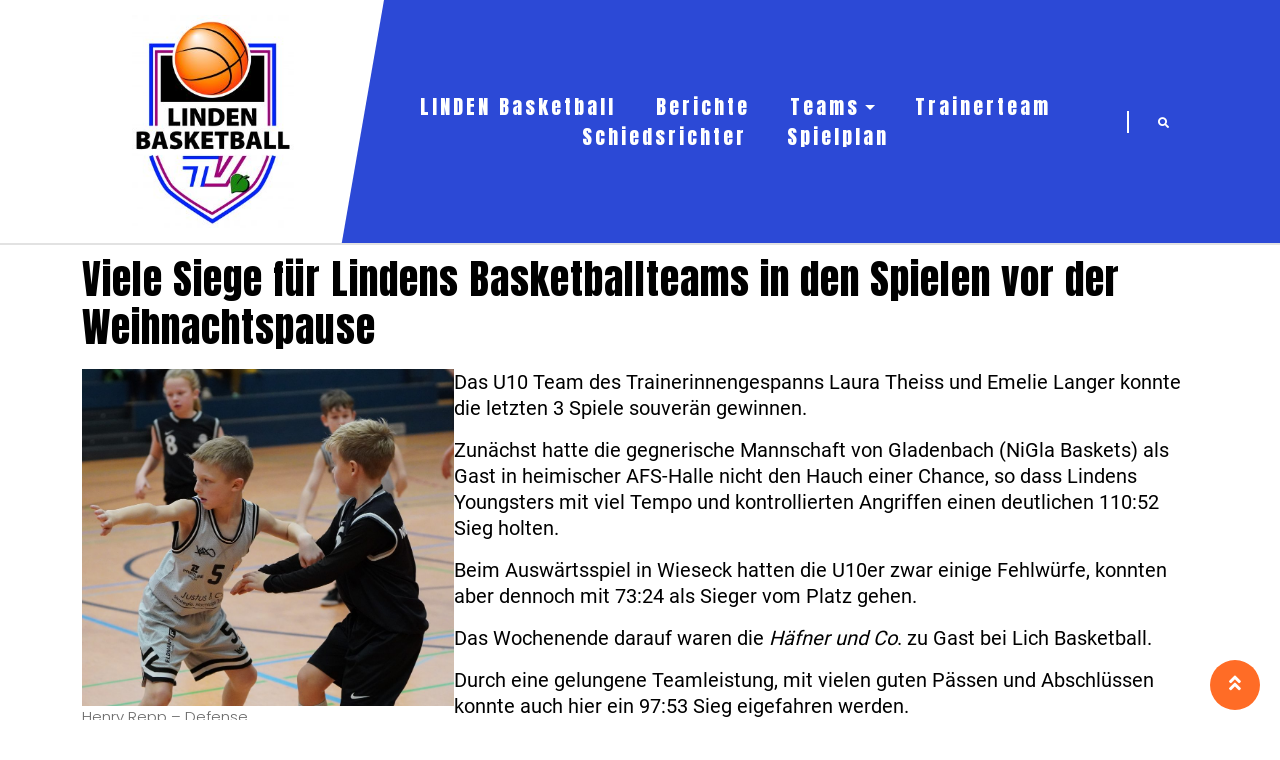

--- FILE ---
content_type: text/html; charset=UTF-8
request_url: https://linden-basketball.de/viele-siege-fuer-lindens-basketballteams-in-den-spielen-vor-der-weihnachtspause/
body_size: 21571
content:
<!DOCTYPE html>
<html lang="de">
<head>
	<meta charset="UTF-8">
	<meta name="viewport" content="width=device-width">
	<link rel="profile" href="https://gmpg.org/xfn/11">
	<link rel="pingback" href="https://linden-basketball.de/xmlrpc.php">
  <link rel="shortcut icon" href="#">
	<title>Viele Siege für Lindens Basketballteams in den Spielen vor der Weihnachtspause</title>
<meta name='robots' content='max-image-preview:large' />
<link rel='dns-prefetch' href='//fonts.googleapis.com' />
<link rel="alternate" type="application/rss+xml" title=" &raquo; Feed" href="https://linden-basketball.de/feed/" />
<link rel="alternate" type="application/rss+xml" title=" &raquo; Kommentar-Feed" href="https://linden-basketball.de/comments/feed/" />
<link rel="alternate" title="oEmbed (JSON)" type="application/json+oembed" href="https://linden-basketball.de/wp-json/oembed/1.0/embed?url=https%3A%2F%2Flinden-basketball.de%2Fviele-siege-fuer-lindens-basketballteams-in-den-spielen-vor-der-weihnachtspause%2F" />
<link rel="alternate" title="oEmbed (XML)" type="text/xml+oembed" href="https://linden-basketball.de/wp-json/oembed/1.0/embed?url=https%3A%2F%2Flinden-basketball.de%2Fviele-siege-fuer-lindens-basketballteams-in-den-spielen-vor-der-weihnachtspause%2F&#038;format=xml" />
<style id='wp-img-auto-sizes-contain-inline-css' type='text/css'>
img:is([sizes=auto i],[sizes^="auto," i]){contain-intrinsic-size:3000px 1500px}
/*# sourceURL=wp-img-auto-sizes-contain-inline-css */
</style>
<style id='wp-emoji-styles-inline-css' type='text/css'>

	img.wp-smiley, img.emoji {
		display: inline !important;
		border: none !important;
		box-shadow: none !important;
		height: 1em !important;
		width: 1em !important;
		margin: 0 0.07em !important;
		vertical-align: -0.1em !important;
		background: none !important;
		padding: 0 !important;
	}
/*# sourceURL=wp-emoji-styles-inline-css */
</style>
<style id='wp-block-library-inline-css' type='text/css'>
:root{--wp-block-synced-color:#7a00df;--wp-block-synced-color--rgb:122,0,223;--wp-bound-block-color:var(--wp-block-synced-color);--wp-editor-canvas-background:#ddd;--wp-admin-theme-color:#007cba;--wp-admin-theme-color--rgb:0,124,186;--wp-admin-theme-color-darker-10:#006ba1;--wp-admin-theme-color-darker-10--rgb:0,107,160.5;--wp-admin-theme-color-darker-20:#005a87;--wp-admin-theme-color-darker-20--rgb:0,90,135;--wp-admin-border-width-focus:2px}@media (min-resolution:192dpi){:root{--wp-admin-border-width-focus:1.5px}}.wp-element-button{cursor:pointer}:root .has-very-light-gray-background-color{background-color:#eee}:root .has-very-dark-gray-background-color{background-color:#313131}:root .has-very-light-gray-color{color:#eee}:root .has-very-dark-gray-color{color:#313131}:root .has-vivid-green-cyan-to-vivid-cyan-blue-gradient-background{background:linear-gradient(135deg,#00d084,#0693e3)}:root .has-purple-crush-gradient-background{background:linear-gradient(135deg,#34e2e4,#4721fb 50%,#ab1dfe)}:root .has-hazy-dawn-gradient-background{background:linear-gradient(135deg,#faaca8,#dad0ec)}:root .has-subdued-olive-gradient-background{background:linear-gradient(135deg,#fafae1,#67a671)}:root .has-atomic-cream-gradient-background{background:linear-gradient(135deg,#fdd79a,#004a59)}:root .has-nightshade-gradient-background{background:linear-gradient(135deg,#330968,#31cdcf)}:root .has-midnight-gradient-background{background:linear-gradient(135deg,#020381,#2874fc)}:root{--wp--preset--font-size--normal:16px;--wp--preset--font-size--huge:42px}.has-regular-font-size{font-size:1em}.has-larger-font-size{font-size:2.625em}.has-normal-font-size{font-size:var(--wp--preset--font-size--normal)}.has-huge-font-size{font-size:var(--wp--preset--font-size--huge)}.has-text-align-center{text-align:center}.has-text-align-left{text-align:left}.has-text-align-right{text-align:right}.has-fit-text{white-space:nowrap!important}#end-resizable-editor-section{display:none}.aligncenter{clear:both}.items-justified-left{justify-content:flex-start}.items-justified-center{justify-content:center}.items-justified-right{justify-content:flex-end}.items-justified-space-between{justify-content:space-between}.screen-reader-text{border:0;clip-path:inset(50%);height:1px;margin:-1px;overflow:hidden;padding:0;position:absolute;width:1px;word-wrap:normal!important}.screen-reader-text:focus{background-color:#ddd;clip-path:none;color:#444;display:block;font-size:1em;height:auto;left:5px;line-height:normal;padding:15px 23px 14px;text-decoration:none;top:5px;width:auto;z-index:100000}html :where(.has-border-color){border-style:solid}html :where([style*=border-top-color]){border-top-style:solid}html :where([style*=border-right-color]){border-right-style:solid}html :where([style*=border-bottom-color]){border-bottom-style:solid}html :where([style*=border-left-color]){border-left-style:solid}html :where([style*=border-width]){border-style:solid}html :where([style*=border-top-width]){border-top-style:solid}html :where([style*=border-right-width]){border-right-style:solid}html :where([style*=border-bottom-width]){border-bottom-style:solid}html :where([style*=border-left-width]){border-left-style:solid}html :where(img[class*=wp-image-]){height:auto;max-width:100%}:where(figure){margin:0 0 1em}html :where(.is-position-sticky){--wp-admin--admin-bar--position-offset:var(--wp-admin--admin-bar--height,0px)}@media screen and (max-width:600px){html :where(.is-position-sticky){--wp-admin--admin-bar--position-offset:0px}}

/*# sourceURL=wp-block-library-inline-css */
</style><style id='wp-block-image-inline-css' type='text/css'>
.wp-block-image>a,.wp-block-image>figure>a{display:inline-block}.wp-block-image img{box-sizing:border-box;height:auto;max-width:100%;vertical-align:bottom}@media not (prefers-reduced-motion){.wp-block-image img.hide{visibility:hidden}.wp-block-image img.show{animation:show-content-image .4s}}.wp-block-image[style*=border-radius] img,.wp-block-image[style*=border-radius]>a{border-radius:inherit}.wp-block-image.has-custom-border img{box-sizing:border-box}.wp-block-image.aligncenter{text-align:center}.wp-block-image.alignfull>a,.wp-block-image.alignwide>a{width:100%}.wp-block-image.alignfull img,.wp-block-image.alignwide img{height:auto;width:100%}.wp-block-image .aligncenter,.wp-block-image .alignleft,.wp-block-image .alignright,.wp-block-image.aligncenter,.wp-block-image.alignleft,.wp-block-image.alignright{display:table}.wp-block-image .aligncenter>figcaption,.wp-block-image .alignleft>figcaption,.wp-block-image .alignright>figcaption,.wp-block-image.aligncenter>figcaption,.wp-block-image.alignleft>figcaption,.wp-block-image.alignright>figcaption{caption-side:bottom;display:table-caption}.wp-block-image .alignleft{float:left;margin:.5em 1em .5em 0}.wp-block-image .alignright{float:right;margin:.5em 0 .5em 1em}.wp-block-image .aligncenter{margin-left:auto;margin-right:auto}.wp-block-image :where(figcaption){margin-bottom:1em;margin-top:.5em}.wp-block-image.is-style-circle-mask img{border-radius:9999px}@supports ((-webkit-mask-image:none) or (mask-image:none)) or (-webkit-mask-image:none){.wp-block-image.is-style-circle-mask img{border-radius:0;-webkit-mask-image:url('data:image/svg+xml;utf8,<svg viewBox="0 0 100 100" xmlns="http://www.w3.org/2000/svg"><circle cx="50" cy="50" r="50"/></svg>');mask-image:url('data:image/svg+xml;utf8,<svg viewBox="0 0 100 100" xmlns="http://www.w3.org/2000/svg"><circle cx="50" cy="50" r="50"/></svg>');mask-mode:alpha;-webkit-mask-position:center;mask-position:center;-webkit-mask-repeat:no-repeat;mask-repeat:no-repeat;-webkit-mask-size:contain;mask-size:contain}}:root :where(.wp-block-image.is-style-rounded img,.wp-block-image .is-style-rounded img){border-radius:9999px}.wp-block-image figure{margin:0}.wp-lightbox-container{display:flex;flex-direction:column;position:relative}.wp-lightbox-container img{cursor:zoom-in}.wp-lightbox-container img:hover+button{opacity:1}.wp-lightbox-container button{align-items:center;backdrop-filter:blur(16px) saturate(180%);background-color:#5a5a5a40;border:none;border-radius:4px;cursor:zoom-in;display:flex;height:20px;justify-content:center;opacity:0;padding:0;position:absolute;right:16px;text-align:center;top:16px;width:20px;z-index:100}@media not (prefers-reduced-motion){.wp-lightbox-container button{transition:opacity .2s ease}}.wp-lightbox-container button:focus-visible{outline:3px auto #5a5a5a40;outline:3px auto -webkit-focus-ring-color;outline-offset:3px}.wp-lightbox-container button:hover{cursor:pointer;opacity:1}.wp-lightbox-container button:focus{opacity:1}.wp-lightbox-container button:focus,.wp-lightbox-container button:hover,.wp-lightbox-container button:not(:hover):not(:active):not(.has-background){background-color:#5a5a5a40;border:none}.wp-lightbox-overlay{box-sizing:border-box;cursor:zoom-out;height:100vh;left:0;overflow:hidden;position:fixed;top:0;visibility:hidden;width:100%;z-index:100000}.wp-lightbox-overlay .close-button{align-items:center;cursor:pointer;display:flex;justify-content:center;min-height:40px;min-width:40px;padding:0;position:absolute;right:calc(env(safe-area-inset-right) + 16px);top:calc(env(safe-area-inset-top) + 16px);z-index:5000000}.wp-lightbox-overlay .close-button:focus,.wp-lightbox-overlay .close-button:hover,.wp-lightbox-overlay .close-button:not(:hover):not(:active):not(.has-background){background:none;border:none}.wp-lightbox-overlay .lightbox-image-container{height:var(--wp--lightbox-container-height);left:50%;overflow:hidden;position:absolute;top:50%;transform:translate(-50%,-50%);transform-origin:top left;width:var(--wp--lightbox-container-width);z-index:9999999999}.wp-lightbox-overlay .wp-block-image{align-items:center;box-sizing:border-box;display:flex;height:100%;justify-content:center;margin:0;position:relative;transform-origin:0 0;width:100%;z-index:3000000}.wp-lightbox-overlay .wp-block-image img{height:var(--wp--lightbox-image-height);min-height:var(--wp--lightbox-image-height);min-width:var(--wp--lightbox-image-width);width:var(--wp--lightbox-image-width)}.wp-lightbox-overlay .wp-block-image figcaption{display:none}.wp-lightbox-overlay button{background:none;border:none}.wp-lightbox-overlay .scrim{background-color:#fff;height:100%;opacity:.9;position:absolute;width:100%;z-index:2000000}.wp-lightbox-overlay.active{visibility:visible}@media not (prefers-reduced-motion){.wp-lightbox-overlay.active{animation:turn-on-visibility .25s both}.wp-lightbox-overlay.active img{animation:turn-on-visibility .35s both}.wp-lightbox-overlay.show-closing-animation:not(.active){animation:turn-off-visibility .35s both}.wp-lightbox-overlay.show-closing-animation:not(.active) img{animation:turn-off-visibility .25s both}.wp-lightbox-overlay.zoom.active{animation:none;opacity:1;visibility:visible}.wp-lightbox-overlay.zoom.active .lightbox-image-container{animation:lightbox-zoom-in .4s}.wp-lightbox-overlay.zoom.active .lightbox-image-container img{animation:none}.wp-lightbox-overlay.zoom.active .scrim{animation:turn-on-visibility .4s forwards}.wp-lightbox-overlay.zoom.show-closing-animation:not(.active){animation:none}.wp-lightbox-overlay.zoom.show-closing-animation:not(.active) .lightbox-image-container{animation:lightbox-zoom-out .4s}.wp-lightbox-overlay.zoom.show-closing-animation:not(.active) .lightbox-image-container img{animation:none}.wp-lightbox-overlay.zoom.show-closing-animation:not(.active) .scrim{animation:turn-off-visibility .4s forwards}}@keyframes show-content-image{0%{visibility:hidden}99%{visibility:hidden}to{visibility:visible}}@keyframes turn-on-visibility{0%{opacity:0}to{opacity:1}}@keyframes turn-off-visibility{0%{opacity:1;visibility:visible}99%{opacity:0;visibility:visible}to{opacity:0;visibility:hidden}}@keyframes lightbox-zoom-in{0%{transform:translate(calc((-100vw + var(--wp--lightbox-scrollbar-width))/2 + var(--wp--lightbox-initial-left-position)),calc(-50vh + var(--wp--lightbox-initial-top-position))) scale(var(--wp--lightbox-scale))}to{transform:translate(-50%,-50%) scale(1)}}@keyframes lightbox-zoom-out{0%{transform:translate(-50%,-50%) scale(1);visibility:visible}99%{visibility:visible}to{transform:translate(calc((-100vw + var(--wp--lightbox-scrollbar-width))/2 + var(--wp--lightbox-initial-left-position)),calc(-50vh + var(--wp--lightbox-initial-top-position))) scale(var(--wp--lightbox-scale));visibility:hidden}}
/*# sourceURL=https://linden-basketball.de/wp-includes/blocks/image/style.min.css */
</style>
<style id='wp-block-columns-inline-css' type='text/css'>
.wp-block-columns{box-sizing:border-box;display:flex;flex-wrap:wrap!important}@media (min-width:782px){.wp-block-columns{flex-wrap:nowrap!important}}.wp-block-columns{align-items:normal!important}.wp-block-columns.are-vertically-aligned-top{align-items:flex-start}.wp-block-columns.are-vertically-aligned-center{align-items:center}.wp-block-columns.are-vertically-aligned-bottom{align-items:flex-end}@media (max-width:781px){.wp-block-columns:not(.is-not-stacked-on-mobile)>.wp-block-column{flex-basis:100%!important}}@media (min-width:782px){.wp-block-columns:not(.is-not-stacked-on-mobile)>.wp-block-column{flex-basis:0;flex-grow:1}.wp-block-columns:not(.is-not-stacked-on-mobile)>.wp-block-column[style*=flex-basis]{flex-grow:0}}.wp-block-columns.is-not-stacked-on-mobile{flex-wrap:nowrap!important}.wp-block-columns.is-not-stacked-on-mobile>.wp-block-column{flex-basis:0;flex-grow:1}.wp-block-columns.is-not-stacked-on-mobile>.wp-block-column[style*=flex-basis]{flex-grow:0}:where(.wp-block-columns){margin-bottom:1.75em}:where(.wp-block-columns.has-background){padding:1.25em 2.375em}.wp-block-column{flex-grow:1;min-width:0;overflow-wrap:break-word;word-break:break-word}.wp-block-column.is-vertically-aligned-top{align-self:flex-start}.wp-block-column.is-vertically-aligned-center{align-self:center}.wp-block-column.is-vertically-aligned-bottom{align-self:flex-end}.wp-block-column.is-vertically-aligned-stretch{align-self:stretch}.wp-block-column.is-vertically-aligned-bottom,.wp-block-column.is-vertically-aligned-center,.wp-block-column.is-vertically-aligned-top{width:100%}
/*# sourceURL=https://linden-basketball.de/wp-includes/blocks/columns/style.min.css */
</style>
<style id='wp-block-paragraph-inline-css' type='text/css'>
.is-small-text{font-size:.875em}.is-regular-text{font-size:1em}.is-large-text{font-size:2.25em}.is-larger-text{font-size:3em}.has-drop-cap:not(:focus):first-letter{float:left;font-size:8.4em;font-style:normal;font-weight:100;line-height:.68;margin:.05em .1em 0 0;text-transform:uppercase}body.rtl .has-drop-cap:not(:focus):first-letter{float:none;margin-left:.1em}p.has-drop-cap.has-background{overflow:hidden}:root :where(p.has-background){padding:1.25em 2.375em}:where(p.has-text-color:not(.has-link-color)) a{color:inherit}p.has-text-align-left[style*="writing-mode:vertical-lr"],p.has-text-align-right[style*="writing-mode:vertical-rl"]{rotate:180deg}
/*# sourceURL=https://linden-basketball.de/wp-includes/blocks/paragraph/style.min.css */
</style>
<style id='global-styles-inline-css' type='text/css'>
:root{--wp--preset--aspect-ratio--square: 1;--wp--preset--aspect-ratio--4-3: 4/3;--wp--preset--aspect-ratio--3-4: 3/4;--wp--preset--aspect-ratio--3-2: 3/2;--wp--preset--aspect-ratio--2-3: 2/3;--wp--preset--aspect-ratio--16-9: 16/9;--wp--preset--aspect-ratio--9-16: 9/16;--wp--preset--color--black: #000000;--wp--preset--color--cyan-bluish-gray: #abb8c3;--wp--preset--color--white: #ffffff;--wp--preset--color--pale-pink: #f78da7;--wp--preset--color--vivid-red: #cf2e2e;--wp--preset--color--luminous-vivid-orange: #ff6900;--wp--preset--color--luminous-vivid-amber: #fcb900;--wp--preset--color--light-green-cyan: #7bdcb5;--wp--preset--color--vivid-green-cyan: #00d084;--wp--preset--color--pale-cyan-blue: #8ed1fc;--wp--preset--color--vivid-cyan-blue: #0693e3;--wp--preset--color--vivid-purple: #9b51e0;--wp--preset--gradient--vivid-cyan-blue-to-vivid-purple: linear-gradient(135deg,rgb(6,147,227) 0%,rgb(155,81,224) 100%);--wp--preset--gradient--light-green-cyan-to-vivid-green-cyan: linear-gradient(135deg,rgb(122,220,180) 0%,rgb(0,208,130) 100%);--wp--preset--gradient--luminous-vivid-amber-to-luminous-vivid-orange: linear-gradient(135deg,rgb(252,185,0) 0%,rgb(255,105,0) 100%);--wp--preset--gradient--luminous-vivid-orange-to-vivid-red: linear-gradient(135deg,rgb(255,105,0) 0%,rgb(207,46,46) 100%);--wp--preset--gradient--very-light-gray-to-cyan-bluish-gray: linear-gradient(135deg,rgb(238,238,238) 0%,rgb(169,184,195) 100%);--wp--preset--gradient--cool-to-warm-spectrum: linear-gradient(135deg,rgb(74,234,220) 0%,rgb(151,120,209) 20%,rgb(207,42,186) 40%,rgb(238,44,130) 60%,rgb(251,105,98) 80%,rgb(254,248,76) 100%);--wp--preset--gradient--blush-light-purple: linear-gradient(135deg,rgb(255,206,236) 0%,rgb(152,150,240) 100%);--wp--preset--gradient--blush-bordeaux: linear-gradient(135deg,rgb(254,205,165) 0%,rgb(254,45,45) 50%,rgb(107,0,62) 100%);--wp--preset--gradient--luminous-dusk: linear-gradient(135deg,rgb(255,203,112) 0%,rgb(199,81,192) 50%,rgb(65,88,208) 100%);--wp--preset--gradient--pale-ocean: linear-gradient(135deg,rgb(255,245,203) 0%,rgb(182,227,212) 50%,rgb(51,167,181) 100%);--wp--preset--gradient--electric-grass: linear-gradient(135deg,rgb(202,248,128) 0%,rgb(113,206,126) 100%);--wp--preset--gradient--midnight: linear-gradient(135deg,rgb(2,3,129) 0%,rgb(40,116,252) 100%);--wp--preset--font-size--small: 13px;--wp--preset--font-size--medium: 20px;--wp--preset--font-size--large: 36px;--wp--preset--font-size--x-large: 42px;--wp--preset--spacing--20: 0.44rem;--wp--preset--spacing--30: 0.67rem;--wp--preset--spacing--40: 1rem;--wp--preset--spacing--50: 1.5rem;--wp--preset--spacing--60: 2.25rem;--wp--preset--spacing--70: 3.38rem;--wp--preset--spacing--80: 5.06rem;--wp--preset--shadow--natural: 6px 6px 9px rgba(0, 0, 0, 0.2);--wp--preset--shadow--deep: 12px 12px 50px rgba(0, 0, 0, 0.4);--wp--preset--shadow--sharp: 6px 6px 0px rgba(0, 0, 0, 0.2);--wp--preset--shadow--outlined: 6px 6px 0px -3px rgb(255, 255, 255), 6px 6px rgb(0, 0, 0);--wp--preset--shadow--crisp: 6px 6px 0px rgb(0, 0, 0);}:where(.is-layout-flex){gap: 0.5em;}:where(.is-layout-grid){gap: 0.5em;}body .is-layout-flex{display: flex;}.is-layout-flex{flex-wrap: wrap;align-items: center;}.is-layout-flex > :is(*, div){margin: 0;}body .is-layout-grid{display: grid;}.is-layout-grid > :is(*, div){margin: 0;}:where(.wp-block-columns.is-layout-flex){gap: 2em;}:where(.wp-block-columns.is-layout-grid){gap: 2em;}:where(.wp-block-post-template.is-layout-flex){gap: 1.25em;}:where(.wp-block-post-template.is-layout-grid){gap: 1.25em;}.has-black-color{color: var(--wp--preset--color--black) !important;}.has-cyan-bluish-gray-color{color: var(--wp--preset--color--cyan-bluish-gray) !important;}.has-white-color{color: var(--wp--preset--color--white) !important;}.has-pale-pink-color{color: var(--wp--preset--color--pale-pink) !important;}.has-vivid-red-color{color: var(--wp--preset--color--vivid-red) !important;}.has-luminous-vivid-orange-color{color: var(--wp--preset--color--luminous-vivid-orange) !important;}.has-luminous-vivid-amber-color{color: var(--wp--preset--color--luminous-vivid-amber) !important;}.has-light-green-cyan-color{color: var(--wp--preset--color--light-green-cyan) !important;}.has-vivid-green-cyan-color{color: var(--wp--preset--color--vivid-green-cyan) !important;}.has-pale-cyan-blue-color{color: var(--wp--preset--color--pale-cyan-blue) !important;}.has-vivid-cyan-blue-color{color: var(--wp--preset--color--vivid-cyan-blue) !important;}.has-vivid-purple-color{color: var(--wp--preset--color--vivid-purple) !important;}.has-black-background-color{background-color: var(--wp--preset--color--black) !important;}.has-cyan-bluish-gray-background-color{background-color: var(--wp--preset--color--cyan-bluish-gray) !important;}.has-white-background-color{background-color: var(--wp--preset--color--white) !important;}.has-pale-pink-background-color{background-color: var(--wp--preset--color--pale-pink) !important;}.has-vivid-red-background-color{background-color: var(--wp--preset--color--vivid-red) !important;}.has-luminous-vivid-orange-background-color{background-color: var(--wp--preset--color--luminous-vivid-orange) !important;}.has-luminous-vivid-amber-background-color{background-color: var(--wp--preset--color--luminous-vivid-amber) !important;}.has-light-green-cyan-background-color{background-color: var(--wp--preset--color--light-green-cyan) !important;}.has-vivid-green-cyan-background-color{background-color: var(--wp--preset--color--vivid-green-cyan) !important;}.has-pale-cyan-blue-background-color{background-color: var(--wp--preset--color--pale-cyan-blue) !important;}.has-vivid-cyan-blue-background-color{background-color: var(--wp--preset--color--vivid-cyan-blue) !important;}.has-vivid-purple-background-color{background-color: var(--wp--preset--color--vivid-purple) !important;}.has-black-border-color{border-color: var(--wp--preset--color--black) !important;}.has-cyan-bluish-gray-border-color{border-color: var(--wp--preset--color--cyan-bluish-gray) !important;}.has-white-border-color{border-color: var(--wp--preset--color--white) !important;}.has-pale-pink-border-color{border-color: var(--wp--preset--color--pale-pink) !important;}.has-vivid-red-border-color{border-color: var(--wp--preset--color--vivid-red) !important;}.has-luminous-vivid-orange-border-color{border-color: var(--wp--preset--color--luminous-vivid-orange) !important;}.has-luminous-vivid-amber-border-color{border-color: var(--wp--preset--color--luminous-vivid-amber) !important;}.has-light-green-cyan-border-color{border-color: var(--wp--preset--color--light-green-cyan) !important;}.has-vivid-green-cyan-border-color{border-color: var(--wp--preset--color--vivid-green-cyan) !important;}.has-pale-cyan-blue-border-color{border-color: var(--wp--preset--color--pale-cyan-blue) !important;}.has-vivid-cyan-blue-border-color{border-color: var(--wp--preset--color--vivid-cyan-blue) !important;}.has-vivid-purple-border-color{border-color: var(--wp--preset--color--vivid-purple) !important;}.has-vivid-cyan-blue-to-vivid-purple-gradient-background{background: var(--wp--preset--gradient--vivid-cyan-blue-to-vivid-purple) !important;}.has-light-green-cyan-to-vivid-green-cyan-gradient-background{background: var(--wp--preset--gradient--light-green-cyan-to-vivid-green-cyan) !important;}.has-luminous-vivid-amber-to-luminous-vivid-orange-gradient-background{background: var(--wp--preset--gradient--luminous-vivid-amber-to-luminous-vivid-orange) !important;}.has-luminous-vivid-orange-to-vivid-red-gradient-background{background: var(--wp--preset--gradient--luminous-vivid-orange-to-vivid-red) !important;}.has-very-light-gray-to-cyan-bluish-gray-gradient-background{background: var(--wp--preset--gradient--very-light-gray-to-cyan-bluish-gray) !important;}.has-cool-to-warm-spectrum-gradient-background{background: var(--wp--preset--gradient--cool-to-warm-spectrum) !important;}.has-blush-light-purple-gradient-background{background: var(--wp--preset--gradient--blush-light-purple) !important;}.has-blush-bordeaux-gradient-background{background: var(--wp--preset--gradient--blush-bordeaux) !important;}.has-luminous-dusk-gradient-background{background: var(--wp--preset--gradient--luminous-dusk) !important;}.has-pale-ocean-gradient-background{background: var(--wp--preset--gradient--pale-ocean) !important;}.has-electric-grass-gradient-background{background: var(--wp--preset--gradient--electric-grass) !important;}.has-midnight-gradient-background{background: var(--wp--preset--gradient--midnight) !important;}.has-small-font-size{font-size: var(--wp--preset--font-size--small) !important;}.has-medium-font-size{font-size: var(--wp--preset--font-size--medium) !important;}.has-large-font-size{font-size: var(--wp--preset--font-size--large) !important;}.has-x-large-font-size{font-size: var(--wp--preset--font-size--x-large) !important;}
:where(.wp-block-columns.is-layout-flex){gap: 2em;}:where(.wp-block-columns.is-layout-grid){gap: 2em;}
/*# sourceURL=global-styles-inline-css */
</style>
<style id='core-block-supports-inline-css' type='text/css'>
.wp-elements-bd65636e8baa463202a085cbab7aeb77 a:where(:not(.wp-element-button)){color:var(--wp--preset--color--black);}.wp-elements-16f543de5ef59d00d204f5b047912ad7 a:where(:not(.wp-element-button)){color:var(--wp--preset--color--black);}.wp-elements-03d0d45199173698fcab81744f56a81f a:where(:not(.wp-element-button)){color:var(--wp--preset--color--black);}.wp-elements-52a4b288d83c278790c3807fda74ba2c a:where(:not(.wp-element-button)){color:var(--wp--preset--color--black);}.wp-elements-fc98bc63891711aba0594625650060c9 a:where(:not(.wp-element-button)){color:var(--wp--preset--color--black);}.wp-container-core-columns-is-layout-9d6595d7{flex-wrap:nowrap;}.wp-elements-a39387d132294b263ac7c01580a92ef5 a:where(:not(.wp-element-button)){color:var(--wp--preset--color--black);}.wp-elements-6aa9251c7056d07abd8bd485fd0caf0b a:where(:not(.wp-element-button)){color:var(--wp--preset--color--black);}.wp-elements-f40c773f067961aaeeca1e3f3fd62867 a:where(:not(.wp-element-button)){color:var(--wp--preset--color--white);}.wp-elements-c247f0c63706ff201eae15581916a048 a:where(:not(.wp-element-button)){color:var(--wp--preset--color--black);}.wp-elements-68aab4f61de77dcaeffdc4491ded77ac a:where(:not(.wp-element-button)){color:var(--wp--preset--color--black);}.wp-elements-34e534e7ffb65b7cdefdf03ac8fb02b2 a:where(:not(.wp-element-button)){color:var(--wp--preset--color--black);}.wp-elements-8f368eb65f8a69fb2094c35abc008084 a:where(:not(.wp-element-button)){color:var(--wp--preset--color--black);}.wp-elements-cd2604d438f6bcc737a7384a36830590 a:where(:not(.wp-element-button)){color:var(--wp--preset--color--black);}.wp-elements-46d27cbd164af135d9b0cc81bf29c921 a:where(:not(.wp-element-button)){color:var(--wp--preset--color--black);}.wp-elements-10e5517132f7032950b249105a77fce3 a:where(:not(.wp-element-button)){color:var(--wp--preset--color--black);}
/*# sourceURL=core-block-supports-inline-css */
</style>

<style id='classic-theme-styles-inline-css' type='text/css'>
/*! This file is auto-generated */
.wp-block-button__link{color:#fff;background-color:#32373c;border-radius:9999px;box-shadow:none;text-decoration:none;padding:calc(.667em + 2px) calc(1.333em + 2px);font-size:1.125em}.wp-block-file__button{background:#32373c;color:#fff;text-decoration:none}
/*# sourceURL=/wp-includes/css/classic-themes.min.css */
</style>
<link rel='stylesheet' id='contact-form-7-css' href='https://linden-basketball.de/wp-content/plugins/contact-form-7/includes/css/styles.css?ver=6.1.4' type='text/css' media='all' />
<link rel='stylesheet' id='img_slider_lightbox2_stylesheet-css' href='https://linden-basketball.de/wp-content/plugins/image-slider-slideshow/assets/css/lightbox.min.css?ver=1.8' type='text/css' media='all' />
<link rel='stylesheet' id='img-slider-css-css' href='https://linden-basketball.de/wp-content/plugins/image-slider-slideshow/assets/css/portfolio.css?ver=1.8' type='text/css' media='all' />
<link rel='stylesheet' id='rpg-font-awesome-5.0.8-css' href='https://linden-basketball.de/wp-content/plugins/image-slider-slideshow/assets/css/font-awesome-latest/css/fontawesome-all.min.css?ver=6.9' type='text/css' media='all' />
<link rel='stylesheet' id='img-slider-bootstrap-css-css' href='https://linden-basketball.de/wp-content/plugins/image-slider-slideshow/assets/css/bootstrap.css?ver=1.8' type='text/css' media='all' />
<link rel='stylesheet' id='owl-carousel-css-css' href='https://linden-basketball.de/wp-content/plugins/image-slider-slideshow/assets/css/owl.carousel.min.css?ver=1.8' type='text/css' media='all' />
<link rel='stylesheet' id='owl-theme-default-css-css' href='https://linden-basketball.de/wp-content/plugins/image-slider-slideshow/assets/css/owl.theme.default.min.css?ver=1.8' type='text/css' media='all' />
<link rel='stylesheet' id='owl-animate-css-css' href='https://linden-basketball.de/wp-content/plugins/image-slider-slideshow/assets/css/animate.css?ver=1.8' type='text/css' media='all' />
<link rel='stylesheet' id='custom-slider-css-css' href='https://linden-basketball.de/wp-content/plugins/image-slider-slideshow/assets/css/custom-slider.css?ver=1.8' type='text/css' media='all' />
<link rel='stylesheet' id='swiper-master-css-css' href='https://linden-basketball.de/wp-content/plugins/image-slider-slideshow/assets/css/swiper.min.css?ver=1.8' type='text/css' media='all' />
<link rel='stylesheet' id='mgl-css-css' href='https://linden-basketball.de/wp-content/plugins/meow-gallery/app/style.min.css?ver=1767617474' type='text/css' media='all' />
<link rel='stylesheet' id='vwsmp-style-css' href='https://linden-basketball.de/wp-content/plugins/vw-social-media/assets/css/vwsmp-style.css?ver=6.9' type='text/css' media='all' />
<link rel='stylesheet' id='fontawesome-css' href='https://linden-basketball.de/wp-content/plugins/vw-social-media/assets/css/fontawesome-all.min.css?ver=6.9' type='text/css' media='all' />
<link rel='stylesheet' id='vw-sports-pro-font-css' href='//fonts.googleapis.com/css?family=Oswald%3A200%2C300%2C400%2C500%2C600%2C700%7CPT+Sans%3A300%2C400%2C600%2C700%2C800%2C900%7CRoboto%3A400%2C700%7CRoboto+Condensed%3A400%2C700%7COpen+Sans%7COverpass%7CMontserrat%3A300%2C400%2C600%2C700%2C800%2C900%7CPlayball%3A300%2C400%2C600%2C700%2C800%2C900%7CAlegreya%3A300%2C400%2C600%2C700%2C800%2C900%7CJulius+Sans+One%7CArsenal%7CSlabo%7CLato%7COverpass+Mono%7CSource+Sans+Pro%7CRaleway%3A100%2C100i%2C200%2C200i%2C300%2C300i%2C400%2C400i%2C500%2C500i%2C600%2C600i%2C700%2C700i%2C800%2C800i%2C900%2C900i%7CMerriweather%7CRubik%7CLora%7CUbuntu%7CCabin%7CArimo%7CPlayfair+Display%7CQuicksand%7CPadauk%7CMuli%7CInconsolata%7CBitter%7CPacifico%7CIndie+Flower%7CVT323%7CDosis%7CFrank+Ruhl+Libre%7CFjalla+One%7COxygen%7CArvo%7CNoto+Serif%7CLobster%7CCrimson+Text%7CYanone+Kaffeesatz%7CAnton%7CLibre+Baskerville%7CBree+Serif%7CGloria+Hallelujah%7CJosefin+Sans%3A100%2C100i%2C300%2C300i%2C400%2C400i%2C600%2C600i%2C700%2C700i%26amp%3Bsubset%3Dlatin-ext%2Cvietnamese%7CAbril+Fatface%7CVarela+Round%7CVampiro+One%7CShadows+Into+Light%7CCuprum%7CRokkitt%7CVollkorn%7CFrancois+One%7COrbitron%7CPatua+One%7CAcme%7CSatisfy%7CJosefin+Slab%7CQuattrocento+Sans%7CArchitects+Daughter%7CRusso+One%7CMonda%7CRighteous%7CLobster+Two%7CHammersmith+One%7CCourgette%7CPermanent+Marker%7CCherry+Swash%7CCormorant+Garamond%7CPoiret+One%7CBenchNine%7CEconomica%7CHandlee%7CCardo%7CAlfa+Slab+One%7CAveria+Serif+Libre%7CCookie%7CChewy%7CGreat+Vibes%7CComing+Soon%7CPhilosopher%7CDays+One%7CKanit%7CShrikhand%7CTangerine%7CIM+Fell+English+SC%7CBoogaloo%7CBangers%7CFredoka+One%7CBad+Script%7CVolkhov%7CShadows+Into+Light+Two%7CMarck+Script%7CSacramento%7CPoppins%3A100%2C200%2C300%2C400%2C400i%2C500%2C500i%2C600%2C600i%2C700%2C700i%2C800%2C800i%2C900%2C900i%26amp%3Bsubset%3Ddevanagari%2Clatin-ext%7CPT+Serif&#038;ver=6.9' type='text/css' media='all' />
<link rel='stylesheet' id='vw-sports-pro-basic-style-css' href='https://linden-basketball.de/wp-content/themes/vw-sports-pro/style.css?ver=6.9' type='text/css' media='all' />
<style id='vw-sports-pro-basic-style-inline-css' type='text/css'>
html,body{font-family: Arimo;color: #000000;font-size: 12;}h1, .vw-menubar .vw-sport-logo h1 a, .main_title h1, .logo h1 a,.title-box h1,#vw-header h1 a,.woocommerce .summary h1,.woocommerce h1,.page-header h1,.main_title h1,.entry-title{font-family: Anton;}h3,section h3,#vw-slider h3,#vw-latest-results .vw-latest-results-head h3,#vw-our-records h3,#vw-about-us h3,#vw-winning-awards .vw-winning-awards-head h3,#vw-upcoming-match .vw-winning-awards-head h3,#vw-our-team .vw-our-team-head h3,#vw-our-leaderboard .vw-our-leaderboard-head h3,#vw-game-highlights .vw-game-highlights-head h3,#vw-our-shop .vw-our-shop-head h3,#vw-featured-post .vw-featured-post-head h3,#vw-footer h3,#vw-sidebar h3,.woocommerce h3{font-family: Anton;}h5, section h5{color: #000000!important;}h6,section h6{font-family: Arimo;color: #000000;font-size: 14 px;}#vw-slider .slider-box .vw-slider-button-border:hover a,#vw-latest-results .vw-latest-results-championship span,#vw-latest-results .vw-latest-result-winner1,#vw-latest-results .vw-latest-results-box .vw-latest-results-score1,#vw-latest-results .vw-latest-results-box .vw-latest-results-score2,#vw-latest-results .vw-latest-result-winner2,#vw-about-us .vw-about-us-content .vw-about-us-button:hover a,#vw-upcoming-match .vw-upcoming-match-button:hover a,#vw-our-team .vw-our-team-content:hover .vw-social-profiles,#vw-our-team .vw-our-team-button:hover a,#vw-our-leaderboard .vw-our-leaderboard-address span,#vw-our-leaderboard .vw-our-leaderboard-vs{
			background-color: #ffffff;
		}.owl-{
			background-color: #ffffff!important;
		}#vw-up{
			color: #ffffff;
		}#vw-our-leaderboard .vw-our-leaderboard-logo{
			border-color: #ffffff;
		}#vw-our-leaderboard .vw-our-leaderboard-team1,#vw-our-leaderboard .vw-our-leaderboard-team2{
			border-top-color: #ffffff;
		}#vw-our-leaderboard .vw-our-leaderboard-team1,#vw-our-leaderboard .vw-our-leaderboard-team2{
			border-bottom-color: #ffffff;
		}@media screen and (min-width:1024px) {.vw-menubar .nav ul li a{font-family:Anton;font-size:20px;}}@media screen and (max-width:1024px) {.vw-menubar .nav ul li a, .vw-menubar .nav ul li ul li a{
				color:  !important;
				font-family: Anton;
				font-size: 18px;
			}}#vw-about-us h3{color:;font-family:Anton;font-size:px;}#vw-about-us .vw-about-us-content p{color:#000000;font-family:;font-size:px;}#vw-footer h3{font-family:Anton;}#vw-footer ul li, #vw-footer ul li a, #vw-footer ul span, #vw-footer tr, #vw-footer td, #vw-footer th,#vw-footer .widget.widget_calendar td, #fvw-ooter .widget.widget_calendar tr, #vw-footer .widget.widget_calendar th,#vw-footer form.search-form input,.widget_calendar caption,#vw-footer .about_me table p,#vw-footer .textwidget p,#vw-footer .post-content a,#vw-footer p.post-date,#vw-footer .textwidget input[type="email"]::placeholder,#vw-footer .textwidget input[type="submit"],#vw-footer .widget p{font-family:Arimo;font-size:14;}.main-navigation ul ul a{font-weight:300}.sticky .main-navigation ul,.sticky nav#site-navigation{
            text-align: center;
        }.vw-menubar .header-search i{font-size: 11px;}.postbox-content{text-align:Left;}h3.newsletter-title{color: #eb6715;font-family: Anton;font-size: 18;}p.newsletter-text{color: #000000;}
/*# sourceURL=vw-sports-pro-basic-style-inline-css */
</style>
<link rel='stylesheet' id='other-page-style-css' href='https://linden-basketball.de/wp-content/themes/vw-sports-pro/assets/css/main-css/other-pages.css' type='text/css' media='all' />
<style id='other-page-style-inline-css' type='text/css'>
html,body{font-family: Arimo;color: #000000;font-size: 12;}h1, .vw-menubar .vw-sport-logo h1 a, .main_title h1, .logo h1 a,.title-box h1,#vw-header h1 a,.woocommerce .summary h1,.woocommerce h1,.page-header h1,.main_title h1,.entry-title{font-family: Anton;}h3,section h3,#vw-slider h3,#vw-latest-results .vw-latest-results-head h3,#vw-our-records h3,#vw-about-us h3,#vw-winning-awards .vw-winning-awards-head h3,#vw-upcoming-match .vw-winning-awards-head h3,#vw-our-team .vw-our-team-head h3,#vw-our-leaderboard .vw-our-leaderboard-head h3,#vw-game-highlights .vw-game-highlights-head h3,#vw-our-shop .vw-our-shop-head h3,#vw-featured-post .vw-featured-post-head h3,#vw-footer h3,#vw-sidebar h3,.woocommerce h3{font-family: Anton;}h5, section h5{color: #000000!important;}h6,section h6{font-family: Arimo;color: #000000;font-size: 14 px;}#vw-slider .slider-box .vw-slider-button-border:hover a,#vw-latest-results .vw-latest-results-championship span,#vw-latest-results .vw-latest-result-winner1,#vw-latest-results .vw-latest-results-box .vw-latest-results-score1,#vw-latest-results .vw-latest-results-box .vw-latest-results-score2,#vw-latest-results .vw-latest-result-winner2,#vw-about-us .vw-about-us-content .vw-about-us-button:hover a,#vw-upcoming-match .vw-upcoming-match-button:hover a,#vw-our-team .vw-our-team-content:hover .vw-social-profiles,#vw-our-team .vw-our-team-button:hover a,#vw-our-leaderboard .vw-our-leaderboard-address span,#vw-our-leaderboard .vw-our-leaderboard-vs{
			background-color: #ffffff;
		}.owl-{
			background-color: #ffffff!important;
		}#vw-up{
			color: #ffffff;
		}#vw-our-leaderboard .vw-our-leaderboard-logo{
			border-color: #ffffff;
		}#vw-our-leaderboard .vw-our-leaderboard-team1,#vw-our-leaderboard .vw-our-leaderboard-team2{
			border-top-color: #ffffff;
		}#vw-our-leaderboard .vw-our-leaderboard-team1,#vw-our-leaderboard .vw-our-leaderboard-team2{
			border-bottom-color: #ffffff;
		}@media screen and (min-width:1024px) {.vw-menubar .nav ul li a{font-family:Anton;font-size:20px;}}@media screen and (max-width:1024px) {.vw-menubar .nav ul li a, .vw-menubar .nav ul li ul li a{
				color:  !important;
				font-family: Anton;
				font-size: 18px;
			}}#vw-about-us h3{color:;font-family:Anton;font-size:px;}#vw-about-us .vw-about-us-content p{color:#000000;font-family:;font-size:px;}#vw-footer h3{font-family:Anton;}#vw-footer ul li, #vw-footer ul li a, #vw-footer ul span, #vw-footer tr, #vw-footer td, #vw-footer th,#vw-footer .widget.widget_calendar td, #fvw-ooter .widget.widget_calendar tr, #vw-footer .widget.widget_calendar th,#vw-footer form.search-form input,.widget_calendar caption,#vw-footer .about_me table p,#vw-footer .textwidget p,#vw-footer .post-content a,#vw-footer p.post-date,#vw-footer .textwidget input[type="email"]::placeholder,#vw-footer .textwidget input[type="submit"],#vw-footer .widget p{font-family:Arimo;font-size:14;}.main-navigation ul ul a{font-weight:300}.sticky .main-navigation ul,.sticky nav#site-navigation{
            text-align: center;
        }.vw-menubar .header-search i{font-size: 11px;}.postbox-content{text-align:Left;}h3.newsletter-title{color: #eb6715;font-family: Anton;font-size: 18;}p.newsletter-text{color: #000000;}
/*# sourceURL=other-page-style-inline-css */
</style>
<link rel='stylesheet' id='header-footer-style-css' href='https://linden-basketball.de/wp-content/themes/vw-sports-pro/assets/css/main-css/header-footer.css' type='text/css' media='all' />
<style id='header-footer-style-inline-css' type='text/css'>
html,body{font-family: Arimo;color: #000000;font-size: 12;}h1, .vw-menubar .vw-sport-logo h1 a, .main_title h1, .logo h1 a,.title-box h1,#vw-header h1 a,.woocommerce .summary h1,.woocommerce h1,.page-header h1,.main_title h1,.entry-title{font-family: Anton;}h3,section h3,#vw-slider h3,#vw-latest-results .vw-latest-results-head h3,#vw-our-records h3,#vw-about-us h3,#vw-winning-awards .vw-winning-awards-head h3,#vw-upcoming-match .vw-winning-awards-head h3,#vw-our-team .vw-our-team-head h3,#vw-our-leaderboard .vw-our-leaderboard-head h3,#vw-game-highlights .vw-game-highlights-head h3,#vw-our-shop .vw-our-shop-head h3,#vw-featured-post .vw-featured-post-head h3,#vw-footer h3,#vw-sidebar h3,.woocommerce h3{font-family: Anton;}h5, section h5{color: #000000!important;}h6,section h6{font-family: Arimo;color: #000000;font-size: 14 px;}#vw-slider .slider-box .vw-slider-button-border:hover a,#vw-latest-results .vw-latest-results-championship span,#vw-latest-results .vw-latest-result-winner1,#vw-latest-results .vw-latest-results-box .vw-latest-results-score1,#vw-latest-results .vw-latest-results-box .vw-latest-results-score2,#vw-latest-results .vw-latest-result-winner2,#vw-about-us .vw-about-us-content .vw-about-us-button:hover a,#vw-upcoming-match .vw-upcoming-match-button:hover a,#vw-our-team .vw-our-team-content:hover .vw-social-profiles,#vw-our-team .vw-our-team-button:hover a,#vw-our-leaderboard .vw-our-leaderboard-address span,#vw-our-leaderboard .vw-our-leaderboard-vs{
			background-color: #ffffff;
		}.owl-{
			background-color: #ffffff!important;
		}#vw-up{
			color: #ffffff;
		}#vw-our-leaderboard .vw-our-leaderboard-logo{
			border-color: #ffffff;
		}#vw-our-leaderboard .vw-our-leaderboard-team1,#vw-our-leaderboard .vw-our-leaderboard-team2{
			border-top-color: #ffffff;
		}#vw-our-leaderboard .vw-our-leaderboard-team1,#vw-our-leaderboard .vw-our-leaderboard-team2{
			border-bottom-color: #ffffff;
		}@media screen and (min-width:1024px) {.vw-menubar .nav ul li a{font-family:Anton;font-size:20px;}}@media screen and (max-width:1024px) {.vw-menubar .nav ul li a, .vw-menubar .nav ul li ul li a{
				color:  !important;
				font-family: Anton;
				font-size: 18px;
			}}#vw-about-us h3{color:;font-family:Anton;font-size:px;}#vw-about-us .vw-about-us-content p{color:#000000;font-family:;font-size:px;}#vw-footer h3{font-family:Anton;}#vw-footer ul li, #vw-footer ul li a, #vw-footer ul span, #vw-footer tr, #vw-footer td, #vw-footer th,#vw-footer .widget.widget_calendar td, #fvw-ooter .widget.widget_calendar tr, #vw-footer .widget.widget_calendar th,#vw-footer form.search-form input,.widget_calendar caption,#vw-footer .about_me table p,#vw-footer .textwidget p,#vw-footer .post-content a,#vw-footer p.post-date,#vw-footer .textwidget input[type="email"]::placeholder,#vw-footer .textwidget input[type="submit"],#vw-footer .widget p{font-family:Arimo;font-size:14;}.main-navigation ul ul a{font-weight:300}.sticky .main-navigation ul,.sticky nav#site-navigation{
            text-align: center;
        }.vw-menubar .header-search i{font-size: 11px;}.postbox-content{text-align:Left;}h3.newsletter-title{color: #eb6715;font-family: Anton;font-size: 18;}p.newsletter-text{color: #000000;}
/*# sourceURL=header-footer-style-inline-css */
</style>
<link rel='stylesheet' id='responsive-style-css' href='https://linden-basketball.de/wp-content/themes/vw-sports-pro/assets/css/main-css/mobile-main.css' type='text/css' media='screen and (max-width: 1450px) and (min-width: 0px)' />
<link rel='stylesheet' id='vw-custom_controls_css-css' href='https://linden-basketball.de/wp-content/themes/vw-sports-pro/assets/css/customizer.css?ver=6.9' type='text/css' media='all' />
<link rel='stylesheet' id='animation-wow-css' href='https://linden-basketball.de/wp-content/themes/vw-sports-pro/assets/css/animate.css?ver=6.9' type='text/css' media='all' />
<link rel='stylesheet' id='animation-css' href='https://linden-basketball.de/wp-content/themes/vw-sports-pro/assets/css/animation.css?ver=6.9' type='text/css' media='all' />
<link rel='stylesheet' id='custom-animation-css' href='https://linden-basketball.de/wp-content/themes/vw-sports-pro/assets/css/custom-animation.css?ver=6.9' type='text/css' media='all' />
<link rel='stylesheet' id='effect-css' href='https://linden-basketball.de/wp-content/themes/vw-sports-pro/assets/css/effect.css?ver=6.9' type='text/css' media='all' />
<link rel='stylesheet' id='owl-carousel-style-css' href='https://linden-basketball.de/wp-content/themes/vw-sports-pro/assets/css/owl.carousel.css?ver=6.9' type='text/css' media='all' />
<link rel='stylesheet' id='font-awesome-css' href='https://linden-basketball.de/wp-content/themes/vw-sports-pro/assets/css/fontawesome-all.min.css?ver=6.9' type='text/css' media='all' />
<link rel='stylesheet' id='google-font-css' href='https://linden-basketball.de/wp-content/themes/vw-sports-pro/assets/css/google-font.css?ver=6.9' type='text/css' media='all' />
<link rel='stylesheet' id='basic-font-css' href='https://linden-basketball.de/wp-content/themes/vw-sports-pro/assets/css/basicfont.css?ver=6.9' type='text/css' media='all' />
<link rel='stylesheet' id='bootstrap-style-css' href='https://linden-basketball.de/wp-content/themes/vw-sports-pro/assets/css/bootstrap.min.css?ver=6.9' type='text/css' media='all' />
<link rel='stylesheet' id='video-popup-css' href='https://linden-basketball.de/wp-content/themes/vw-sports-pro/assets/css/video.popup.css?ver=6.9' type='text/css' media='all' />
<script type="text/javascript" src="https://linden-basketball.de/wp-includes/js/jquery/jquery.min.js?ver=3.7.1" id="jquery-core-js"></script>
<script type="text/javascript" src="https://linden-basketball.de/wp-includes/js/jquery/jquery-migrate.min.js?ver=3.4.1" id="jquery-migrate-js"></script>
<script type="text/javascript" src="https://linden-basketball.de/wp-content/plugins/image-slider-slideshow/assets/js/owl.carousel.min.js?ver=1.8" id="owl-carousel-js-js"></script>
<script type="text/javascript" src="https://linden-basketball.de/wp-content/plugins/image-slider-slideshow/assets/js/swiper.min.js?ver=1.8" id="swiper-master-js-js"></script>
<script type="text/javascript" src="https://linden-basketball.de/wp-content/themes/vw-sports-pro/assets/js/wow.min.js?ver=6.9" id="animation-wow-js"></script>
<script type="text/javascript" src="https://linden-basketball.de/wp-content/themes/vw-sports-pro/assets/js/tether.js?ver=6.9" id="tether-js"></script>
<script type="text/javascript" src="https://linden-basketball.de/wp-content/themes/vw-sports-pro/assets/js/jquery.superfish.js?ver=6.9" id="superfish-js"></script>
<script type="text/javascript" src="https://linden-basketball.de/wp-content/themes/vw-sports-pro/assets/js/owl.carousel.js?ver=6.9" id="owl-carousel-js"></script>
<script type="text/javascript" src="https://linden-basketball.de/wp-content/themes/vw-sports-pro/assets/js/SmoothScroll.js?ver=6.9" id="smooth-scroll-js"></script>
<script type="text/javascript" src="https://linden-basketball.de/wp-content/themes/vw-sports-pro/assets/js/video.popup.js?ver=6.9" id="video-popup-js"></script>
<script type="text/javascript" src="https://linden-basketball.de/wp-content/themes/vw-sports-pro/assets/js/jquery-progressbar.js?ver=6.9" id="jquery-progressbar-js-js"></script>
<script type="text/javascript" src="https://linden-basketball.de/wp-content/themes/vw-sports-pro/assets/js/custom.js?ver=6.9" id="vw-customscripts-js"></script>
<script type="text/javascript" src="https://linden-basketball.de/wp-content/themes/vw-sports-pro/assets/js/jquery-ui.min.js?ver=6.9" id="jquery-ui.min-js"></script>
<script type="text/javascript" src="https://linden-basketball.de/wp-content/themes/vw-sports-pro/assets/js/bootstrap.min.js?ver=6.9" id="bootstrap-js-js"></script>
<script type="text/javascript" src="https://linden-basketball.de/wp-content/themes/vw-sports-pro/assets/js/jquery.appear.js?ver=6.9" id="jquery-appear-js"></script>
<link rel="https://api.w.org/" href="https://linden-basketball.de/wp-json/" /><link rel="alternate" title="JSON" type="application/json" href="https://linden-basketball.de/wp-json/wp/v2/pages/606" /><link rel="EditURI" type="application/rsd+xml" title="RSD" href="https://linden-basketball.de/xmlrpc.php?rsd" />
<meta name="generator" content="WordPress 6.9" />
<link rel="canonical" href="https://linden-basketball.de/viele-siege-fuer-lindens-basketballteams-in-den-spielen-vor-der-weihnachtspause/" />
<link rel='shortlink' href='https://linden-basketball.de/?p=606' />
<style type="text/css">.recentcomments a{display:inline !important;padding:0 !important;margin:0 !important;}</style>	<style type="text/css">
		</style>
	<link rel="icon" href="https://linden-basketball.de/wp-content/uploads/2023/09/cropped-Icon_LB-32x32.png" sizes="32x32" />
<link rel="icon" href="https://linden-basketball.de/wp-content/uploads/2023/09/cropped-Icon_LB-192x192.png" sizes="192x192" />
<link rel="apple-touch-icon" href="https://linden-basketball.de/wp-content/uploads/2023/09/cropped-Icon_LB-180x180.png" />
<meta name="msapplication-TileImage" content="https://linden-basketball.de/wp-content/uploads/2023/09/cropped-Icon_LB-270x270.png" />
<link rel='stylesheet' id='img_slider_boxed-css' href='https://linden-basketball.de/wp-content/plugins/image-slider-slideshow/assets/css/layout-design.css?ver=6.9' type='text/css' media='all' />
</head>
<body class="wp-singular page-template-default page page-id-606 wp-custom-logo wp-theme-vw-sports-pro">
  <header id="masthead" class="vw-site-header">
          <div class="eco-nature-loading-box">
        <div class="lds-ellipsis"><div></div><div></div><div></div><div></div></div>
      </div>
        
    <div id="vw-header">
      <div id="vw-header-menu">
        <div class="header-wrap">
          
<div class="vw-menubar" style="background-color:#2c49d6;">
  <div class="vw-logo-box-bg">

  </div>
  <div class="container right_menu">
    <div class="row vw-sport-menu">
      <div class="col-lg-3 col-md-6 col-sm-8 col-8">
        <div class="vw-sport-logo">
          
<style>
.custom-logo {
	height: 213px;
	max-height: 240px;
	max-width: 240px;
	width: 162px;
}
</style><a href="https://linden-basketball.de/" class="custom-logo-link" rel="home"><img width="240" height="316" src="https://linden-basketball.de/wp-content/uploads/2023/09/cropped-Linden-Basketball_Logo_weiss-1.jpg" class="custom-logo" alt="" decoding="async" fetchpriority="high" srcset="https://linden-basketball.de/wp-content/uploads/2023/09/cropped-Linden-Basketball_Logo_weiss-1.jpg 240w, https://linden-basketball.de/wp-content/uploads/2023/09/cropped-Linden-Basketball_Logo_weiss-1-228x300.jpg 228w" sizes="(max-width: 240px) 100vw, 240px" /></a>            <div class="logo-text">
                              <h1><a href="https://linden-basketball.de/" rel="home"></a></h1>
                        </div>
        </div>
      </div>
      <div class="col-lg-8 col-md-3 col-sm-2 col-2">
        <div id="vw-sticky-menu">
          <div class="innermenubox ">
            <div class="toggle-nav mobile-menu">
             <a href="JavaScript:void(0);" onclick="openNav()"><i class="fas fa-bars"></i><span class="alt-screen-reader-text">close menu</span></a>
            </div>
            <div id="mySidenav" class="nav sidenav">
              <nav id="site-navigation" class="main-navigation">
                <a href="javascript:void(0)" class="closebtn mobile-menu" onclick="closeNav()"><i class="fas fa-times"></i><span class="screen-reader-text">close menu</span></a>
                <div class="menu clearfix"><ul id="menu-menu-1" class="clearfix mobile_nav"><li id="menu-item-1627" class="menu-item menu-item-type-post_type menu-item-object-page menu-item-home menu-item-1627"><a href="https://linden-basketball.de/">LINDEN Basketball</a></li>
<li id="menu-item-1637" class="menu-item menu-item-type-post_type menu-item-object-page menu-item-1637"><a href="https://linden-basketball.de/berichte/">Berichte</a></li>
<li id="menu-item-1656" class="menu-item menu-item-type-post_type menu-item-object-page menu-item-has-children menu-item-1656"><a href="https://linden-basketball.de/teams/">Teams</a>
<ul class="sub-menu">
	<li id="menu-item-1658" class="menu-item menu-item-type-post_type menu-item-object-page menu-item-1658"><a href="https://linden-basketball.de/u10-mixed/">U10 Mixed</a></li>
	<li id="menu-item-1659" class="menu-item menu-item-type-post_type menu-item-object-page menu-item-1659"><a href="https://linden-basketball.de/u12-mixed/">U12 Mixed</a></li>
	<li id="menu-item-1660" class="menu-item menu-item-type-post_type menu-item-object-page menu-item-1660"><a href="https://linden-basketball.de/u14-jungs/">U14 Jungs</a></li>
	<li id="menu-item-1661" class="menu-item menu-item-type-post_type menu-item-object-page menu-item-1661"><a href="https://linden-basketball.de/u16-jung/">U16 Jungs</a></li>
	<li id="menu-item-1662" class="menu-item menu-item-type-post_type menu-item-object-page menu-item-1662"><a href="https://linden-basketball.de/u16-maedchen/">U16 Mädchen</a></li>
	<li id="menu-item-1663" class="menu-item menu-item-type-post_type menu-item-object-page menu-item-1663"><a href="https://linden-basketball.de/u18-jungs/">U18 Jungs</a></li>
	<li id="menu-item-1645" class="menu-item menu-item-type-post_type menu-item-object-page menu-item-1645"><a href="https://linden-basketball.de/herren/">Herren</a></li>
</ul>
</li>
<li id="menu-item-1673" class="menu-item menu-item-type-post_type menu-item-object-page menu-item-1673"><a href="https://linden-basketball.de/trainerteam/">Trainerteam</a></li>
<li id="menu-item-1815" class="menu-item menu-item-type-post_type menu-item-object-page menu-item-1815"><a href="https://linden-basketball.de/schiedsrichter/">Schiedsrichter</a></li>
<li id="menu-item-1911" class="menu-item menu-item-type-post_type menu-item-object-page menu-item-1911"><a href="https://linden-basketball.de/spielplan/">Spielplan</a></li>
</ul></div>              </nav><!-- #site-navigation -->
            </div>
          </div>
        </div>
      </div>
              <div class="col-lg-1 col-md-3 col-sm-2 col-2">
          <div class="header-search">
            <a href="JavaScript:void(0);" onclick="showVWSearch()"><span class="search-icon">
              <span class="alt-screen-reader-text">sarch icon</span>
              <i class="fas fa-search"></i>
            </span></a>
          </div>
        </div>
          </div>
  </div>
</div>

<div class="serach_outer">
  <div class="closepop"><a href="JavaScript:void(0);" onclick="closeVWSearch()"><i class="far fa-window-close"></i></a></div>
    <div class="serach_inner search_popup">
      <form role="search" method="get" class="search-form serach-page" action="https://linden-basketball.de/">
        <label>
          <input type="search" class="search-field" placeholder="Search..." value="" name="s">
          <span class="screen-reader-text">search label</span>
        </label>
        <button type="submit" class="search-submit">
          <i class="fas fa-search"></i>
          <span class="screen-reader-text">search button</span>
        </button> 
      </form>
    </div>
</div>        </div>
        <span id="sticky-onoff">yes</span>
      </div>
    </div>
  </header><div class="container"><h1 style="">Viele Siege für Lindens Basketballteams in den Spielen vor der Weihnachtspause</h1></div><div class="outer_dpage">
	<div class="container">
				<div class="middle-content">
							
<div class="wp-block-columns is-layout-flex wp-container-core-columns-is-layout-9d6595d7 wp-block-columns-is-layout-flex">
<div class="wp-block-column is-layout-flow wp-block-column-is-layout-flow" style="flex-basis:33.33%">
<figure class="wp-block-image size-large"><img decoding="async" width="1024" height="927" src="https://linden-basketball.de/wp-content/uploads/2023/12/Henry-Repp-Defense-1024x927.jpeg" alt="" class="wp-image-545" srcset="https://linden-basketball.de/wp-content/uploads/2023/12/Henry-Repp-Defense-1024x927.jpeg 1024w, https://linden-basketball.de/wp-content/uploads/2023/12/Henry-Repp-Defense-300x272.jpeg 300w, https://linden-basketball.de/wp-content/uploads/2023/12/Henry-Repp-Defense-768x695.jpeg 768w, https://linden-basketball.de/wp-content/uploads/2023/12/Henry-Repp-Defense-1536x1390.jpeg 1536w, https://linden-basketball.de/wp-content/uploads/2023/12/Henry-Repp-Defense-2048x1854.jpeg 2048w, https://linden-basketball.de/wp-content/uploads/2023/12/Henry-Repp-Defense-600x543.jpeg 600w" sizes="(max-width: 1024px) 100vw, 1024px" /><figcaption class="wp-element-caption">Henry Repp &#8211; Defense</figcaption></figure>



<figure class="wp-block-image size-large"><img decoding="async" width="973" height="1024" src="https://linden-basketball.de/wp-content/uploads/2023/12/Mika-Vogel-beim-Fastbreak-973x1024.jpeg" alt="" class="wp-image-547" srcset="https://linden-basketball.de/wp-content/uploads/2023/12/Mika-Vogel-beim-Fastbreak-973x1024.jpeg 973w, https://linden-basketball.de/wp-content/uploads/2023/12/Mika-Vogel-beim-Fastbreak-285x300.jpeg 285w, https://linden-basketball.de/wp-content/uploads/2023/12/Mika-Vogel-beim-Fastbreak-768x808.jpeg 768w, https://linden-basketball.de/wp-content/uploads/2023/12/Mika-Vogel-beim-Fastbreak-1459x1536.jpeg 1459w, https://linden-basketball.de/wp-content/uploads/2023/12/Mika-Vogel-beim-Fastbreak-1946x2048.jpeg 1946w, https://linden-basketball.de/wp-content/uploads/2023/12/Mika-Vogel-beim-Fastbreak-600x631.jpeg 600w" sizes="(max-width: 973px) 100vw, 973px" /><figcaption class="wp-element-caption">Mika Vogel beim Fastbreak</figcaption></figure>
</div>



<div class="wp-block-column is-layout-flow wp-block-column-is-layout-flow" style="flex-basis:66.66%">
<p class="has-black-color has-text-color has-link-color has-medium-font-size wp-elements-bd65636e8baa463202a085cbab7aeb77">Das U10 Team des Trainerinnengespanns Laura Theiss und Emelie Langer konnte die letzten 3 Spiele souverän gewinnen.</p>



<p class="has-black-color has-text-color has-link-color has-medium-font-size wp-elements-16f543de5ef59d00d204f5b047912ad7">Zunächst hatte die gegnerische Mannschaft von Gladenbach (NiGla Baskets) als Gast in heimischer AFS-Halle nicht den Hauch einer Chance, so dass Lindens Youngsters mit viel Tempo und kontrollierten Angriffen einen deutlichen 110:52 Sieg holten.</p>



<p class="has-black-color has-text-color has-link-color has-medium-font-size wp-elements-03d0d45199173698fcab81744f56a81f">Beim Auswärtsspiel in Wieseck hatten die U10er zwar einige Fehlwürfe, konnten aber dennoch mit 73:24 als Sieger vom Platz gehen.</p>



<p class="has-black-color has-text-color has-link-color has-medium-font-size wp-elements-52a4b288d83c278790c3807fda74ba2c">Das Wochenende darauf waren die <em>Häfner und Co</em>. zu Gast bei Lich Basketball.</p>



<p class="has-black-color has-text-color has-link-color has-medium-font-size wp-elements-fc98bc63891711aba0594625650060c9">Durch eine gelungene Teamleistung, mit vielen guten Pässen und Abschlüssen konnte auch hier ein 97:53 Sieg eigefahren werden.</p>
</div>
</div>



<div class="wp-block-columns is-layout-flex wp-container-core-columns-is-layout-9d6595d7 wp-block-columns-is-layout-flex">
<div class="wp-block-column is-layout-flow wp-block-column-is-layout-flow">
<figure class="wp-block-image size-large"><img decoding="async" width="1024" height="993" src="https://linden-basketball.de/wp-content/uploads/2023/12/Henry-Repp-Korbwurf-1-1024x993.jpeg" alt="" class="wp-image-552" srcset="https://linden-basketball.de/wp-content/uploads/2023/12/Henry-Repp-Korbwurf-1-1024x993.jpeg 1024w, https://linden-basketball.de/wp-content/uploads/2023/12/Henry-Repp-Korbwurf-1-300x291.jpeg 300w, https://linden-basketball.de/wp-content/uploads/2023/12/Henry-Repp-Korbwurf-1-768x745.jpeg 768w, https://linden-basketball.de/wp-content/uploads/2023/12/Henry-Repp-Korbwurf-1-1536x1490.jpeg 1536w, https://linden-basketball.de/wp-content/uploads/2023/12/Henry-Repp-Korbwurf-1-2048x1986.jpeg 2048w, https://linden-basketball.de/wp-content/uploads/2023/12/Henry-Repp-Korbwurf-1-600x582.jpeg 600w" sizes="(max-width: 1024px) 100vw, 1024px" /><figcaption class="wp-element-caption">Henry Repp Korbwurf</figcaption></figure>
</div>



<div class="wp-block-column is-layout-flow wp-block-column-is-layout-flow">
<figure class="wp-block-image size-large"><img loading="lazy" decoding="async" width="1024" height="742" src="https://linden-basketball.de/wp-content/uploads/2023/12/Moritz-Formann-mit-Kampf-um-den-Ball-1024x742.jpeg" alt="" class="wp-image-554" srcset="https://linden-basketball.de/wp-content/uploads/2023/12/Moritz-Formann-mit-Kampf-um-den-Ball-1024x742.jpeg 1024w, https://linden-basketball.de/wp-content/uploads/2023/12/Moritz-Formann-mit-Kampf-um-den-Ball-300x217.jpeg 300w, https://linden-basketball.de/wp-content/uploads/2023/12/Moritz-Formann-mit-Kampf-um-den-Ball-768x556.jpeg 768w, https://linden-basketball.de/wp-content/uploads/2023/12/Moritz-Formann-mit-Kampf-um-den-Ball-1536x1112.jpeg 1536w, https://linden-basketball.de/wp-content/uploads/2023/12/Moritz-Formann-mit-Kampf-um-den-Ball-2048x1483.jpeg 2048w, https://linden-basketball.de/wp-content/uploads/2023/12/Moritz-Formann-mit-Kampf-um-den-Ball-600x435.jpeg 600w" sizes="auto, (max-width: 1024px) 100vw, 1024px" /><figcaption class="wp-element-caption">Moritz Formann mit Kampf um den Ball</figcaption></figure>
</div>



<div class="wp-block-column is-layout-flow wp-block-column-is-layout-flow">
<figure class="wp-block-image size-large"><img loading="lazy" decoding="async" width="918" height="1024" src="https://linden-basketball.de/wp-content/uploads/2023/12/Paul-Haefner-setzt-sich-durch-918x1024.jpeg" alt="" class="wp-image-556" srcset="https://linden-basketball.de/wp-content/uploads/2023/12/Paul-Haefner-setzt-sich-durch-918x1024.jpeg 918w, https://linden-basketball.de/wp-content/uploads/2023/12/Paul-Haefner-setzt-sich-durch-269x300.jpeg 269w, https://linden-basketball.de/wp-content/uploads/2023/12/Paul-Haefner-setzt-sich-durch-768x857.jpeg 768w, https://linden-basketball.de/wp-content/uploads/2023/12/Paul-Haefner-setzt-sich-durch-1377x1536.jpeg 1377w, https://linden-basketball.de/wp-content/uploads/2023/12/Paul-Haefner-setzt-sich-durch-1836x2048.jpeg 1836w, https://linden-basketball.de/wp-content/uploads/2023/12/Paul-Haefner-setzt-sich-durch-600x669.jpeg 600w" sizes="auto, (max-width: 918px) 100vw, 918px" /><figcaption class="wp-element-caption">Paul Häfner setzt sich durch</figcaption></figure>
</div>
</div>



<div class="wp-block-columns is-layout-flex wp-container-core-columns-is-layout-9d6595d7 wp-block-columns-is-layout-flex">
<div class="wp-block-column is-layout-flow wp-block-column-is-layout-flow" style="flex-basis:66.66%">
<p class="has-black-color has-text-color has-link-color has-medium-font-size wp-elements-a39387d132294b263ac7c01580a92ef5">Das Team der U12 hatte im letzten Spiel vor der Winterpause eine schwere Aufgabe beim Auswärtsspiel in Lich zu meistern. Die Licher U12 war verstärkt mit 4 Jungs aus deren Landesligamannschaft angetreten, so dass sich eine äußerst knappe und spannende Partie entwickelte.</p>



<p class="has-black-color has-text-color has-link-color has-medium-font-size wp-elements-6aa9251c7056d07abd8bd485fd0caf0b">Lindens <em>Lina Repp</em> machte in Angriff und Verteidigung ein hervorragendes Spiel und durch eine engagierte Defense des gesamten Teams sowie gelungenem Zusammenspiel im Angriff, schaffte es Linden am Ende mit einem 58:56 Sieg die Punkte mitzunehmen.</p>



<div class="wp-block-columns is-layout-flex wp-container-core-columns-is-layout-9d6595d7 wp-block-columns-is-layout-flex">
<div class="wp-block-column is-layout-flow wp-block-column-is-layout-flow">
<figure class="wp-block-image size-large"><img loading="lazy" decoding="async" width="521" height="1024" src="https://linden-basketball.de/wp-content/uploads/2023/12/Lina-Repp-mit-starker-Leistung-im-Spiel-gegen-Lich-1-521x1024.jpeg" alt="" class="wp-image-564" srcset="https://linden-basketball.de/wp-content/uploads/2023/12/Lina-Repp-mit-starker-Leistung-im-Spiel-gegen-Lich-1-521x1024.jpeg 521w, https://linden-basketball.de/wp-content/uploads/2023/12/Lina-Repp-mit-starker-Leistung-im-Spiel-gegen-Lich-1-153x300.jpeg 153w, https://linden-basketball.de/wp-content/uploads/2023/12/Lina-Repp-mit-starker-Leistung-im-Spiel-gegen-Lich-1-768x1510.jpeg 768w, https://linden-basketball.de/wp-content/uploads/2023/12/Lina-Repp-mit-starker-Leistung-im-Spiel-gegen-Lich-1-781x1536.jpeg 781w, https://linden-basketball.de/wp-content/uploads/2023/12/Lina-Repp-mit-starker-Leistung-im-Spiel-gegen-Lich-1-1042x2048.jpeg 1042w, https://linden-basketball.de/wp-content/uploads/2023/12/Lina-Repp-mit-starker-Leistung-im-Spiel-gegen-Lich-1-600x1180.jpeg 600w, https://linden-basketball.de/wp-content/uploads/2023/12/Lina-Repp-mit-starker-Leistung-im-Spiel-gegen-Lich-1-scaled.jpeg 1302w" sizes="auto, (max-width: 521px) 100vw, 521px" /><figcaption class="wp-element-caption">Lina Repp mit starker Leistung im Spiel gegen Lich</figcaption></figure>
</div>



<div class="wp-block-column is-layout-flow wp-block-column-is-layout-flow">
<figure class="wp-block-image size-large"><img loading="lazy" decoding="async" width="1024" height="917" src="https://linden-basketball.de/wp-content/uploads/2023/12/Louis-Hornung-im-Angriff-1024x917.jpeg" alt="" class="wp-image-565" srcset="https://linden-basketball.de/wp-content/uploads/2023/12/Louis-Hornung-im-Angriff-1024x917.jpeg 1024w, https://linden-basketball.de/wp-content/uploads/2023/12/Louis-Hornung-im-Angriff-300x269.jpeg 300w, https://linden-basketball.de/wp-content/uploads/2023/12/Louis-Hornung-im-Angriff-768x688.jpeg 768w, https://linden-basketball.de/wp-content/uploads/2023/12/Louis-Hornung-im-Angriff-1536x1376.jpeg 1536w, https://linden-basketball.de/wp-content/uploads/2023/12/Louis-Hornung-im-Angriff-2048x1834.jpeg 2048w, https://linden-basketball.de/wp-content/uploads/2023/12/Louis-Hornung-im-Angriff-600x537.jpeg 600w" sizes="auto, (max-width: 1024px) 100vw, 1024px" /><figcaption class="wp-element-caption">Louis Hornung im Angriff</figcaption></figure>



<figure class="wp-block-image size-large"><img loading="lazy" decoding="async" width="968" height="1024" src="https://linden-basketball.de/wp-content/uploads/2023/12/Louis-Hornung-schuetzt-den-Ball-968x1024.jpeg" alt="" class="wp-image-567" srcset="https://linden-basketball.de/wp-content/uploads/2023/12/Louis-Hornung-schuetzt-den-Ball-968x1024.jpeg 968w, https://linden-basketball.de/wp-content/uploads/2023/12/Louis-Hornung-schuetzt-den-Ball-283x300.jpeg 283w, https://linden-basketball.de/wp-content/uploads/2023/12/Louis-Hornung-schuetzt-den-Ball-768x813.jpeg 768w, https://linden-basketball.de/wp-content/uploads/2023/12/Louis-Hornung-schuetzt-den-Ball-1451x1536.jpeg 1451w, https://linden-basketball.de/wp-content/uploads/2023/12/Louis-Hornung-schuetzt-den-Ball-1935x2048.jpeg 1935w, https://linden-basketball.de/wp-content/uploads/2023/12/Louis-Hornung-schuetzt-den-Ball-600x635.jpeg 600w" sizes="auto, (max-width: 968px) 100vw, 968px" /><figcaption class="wp-element-caption">Louis Hornung schützt den Ball</figcaption></figure>
</div>



<div class="wp-block-column is-layout-flow wp-block-column-is-layout-flow">
<figure class="wp-block-image size-large"><img loading="lazy" decoding="async" width="466" height="1024" src="https://linden-basketball.de/wp-content/uploads/2023/12/Henry-Repp-beim-Freiwurf-466x1024.jpeg" alt="" class="wp-image-566" srcset="https://linden-basketball.de/wp-content/uploads/2023/12/Henry-Repp-beim-Freiwurf-466x1024.jpeg 466w, https://linden-basketball.de/wp-content/uploads/2023/12/Henry-Repp-beim-Freiwurf-137x300.jpeg 137w, https://linden-basketball.de/wp-content/uploads/2023/12/Henry-Repp-beim-Freiwurf-768x1688.jpeg 768w, https://linden-basketball.de/wp-content/uploads/2023/12/Henry-Repp-beim-Freiwurf-699x1536.jpeg 699w, https://linden-basketball.de/wp-content/uploads/2023/12/Henry-Repp-beim-Freiwurf-932x2048.jpeg 932w, https://linden-basketball.de/wp-content/uploads/2023/12/Henry-Repp-beim-Freiwurf-600x1319.jpeg 600w, https://linden-basketball.de/wp-content/uploads/2023/12/Henry-Repp-beim-Freiwurf-scaled.jpeg 1165w" sizes="auto, (max-width: 466px) 100vw, 466px" /><figcaption class="wp-element-caption">Henry Repp beim Freiwurf</figcaption></figure>
</div>
</div>
</div>



<div class="wp-block-column is-layout-flow wp-block-column-is-layout-flow" style="flex-basis:33.33%">
<figure class="wp-block-image size-large"><img loading="lazy" decoding="async" width="896" height="1024" src="https://linden-basketball.de/wp-content/uploads/2023/12/Hannes-Guth-mit-Zug-zum-Korb-896x1024.jpeg" alt="" class="wp-image-559" srcset="https://linden-basketball.de/wp-content/uploads/2023/12/Hannes-Guth-mit-Zug-zum-Korb-896x1024.jpeg 896w, https://linden-basketball.de/wp-content/uploads/2023/12/Hannes-Guth-mit-Zug-zum-Korb-262x300.jpeg 262w, https://linden-basketball.de/wp-content/uploads/2023/12/Hannes-Guth-mit-Zug-zum-Korb-768x878.jpeg 768w, https://linden-basketball.de/wp-content/uploads/2023/12/Hannes-Guth-mit-Zug-zum-Korb-1344x1536.jpeg 1344w, https://linden-basketball.de/wp-content/uploads/2023/12/Hannes-Guth-mit-Zug-zum-Korb-1791x2048.jpeg 1791w, https://linden-basketball.de/wp-content/uploads/2023/12/Hannes-Guth-mit-Zug-zum-Korb-600x686.jpeg 600w" sizes="auto, (max-width: 896px) 100vw, 896px" /><figcaption class="wp-element-caption">Hannes Guth mit Zug zum Korb</figcaption></figure>



<figure class="wp-block-image size-large"><img loading="lazy" decoding="async" width="686" height="1024" src="https://linden-basketball.de/wp-content/uploads/2023/12/Johann-Rock-trifft-686x1024.jpeg" alt="" class="wp-image-562" srcset="https://linden-basketball.de/wp-content/uploads/2023/12/Johann-Rock-trifft-686x1024.jpeg 686w, https://linden-basketball.de/wp-content/uploads/2023/12/Johann-Rock-trifft-201x300.jpeg 201w, https://linden-basketball.de/wp-content/uploads/2023/12/Johann-Rock-trifft-768x1146.jpeg 768w, https://linden-basketball.de/wp-content/uploads/2023/12/Johann-Rock-trifft-1029x1536.jpeg 1029w, https://linden-basketball.de/wp-content/uploads/2023/12/Johann-Rock-trifft-1372x2048.jpeg 1372w, https://linden-basketball.de/wp-content/uploads/2023/12/Johann-Rock-trifft-600x895.jpeg 600w, https://linden-basketball.de/wp-content/uploads/2023/12/Johann-Rock-trifft-scaled.jpeg 1716w" sizes="auto, (max-width: 686px) 100vw, 686px" /><figcaption class="wp-element-caption">Johann Rock trifft</figcaption></figure>
</div>
</div>



<p class="has-white-color has-luminous-vivid-orange-background-color has-text-color has-background has-link-color has-medium-font-size wp-elements-f40c773f067961aaeeca1e3f3fd62867"><strong>Die männliche U14 vom Trainerduo <em>Jonas Klapuch</em> und <em>Iman Badourehfar</em> bleibt weiter ohne Niederlage auf Platz 1 der Bezirksligatabelle. Beim Spiel in Butzbach konnten sie gegen ihre Altersgenossen mit 70:60 gewinnen, wobei <em>Ercan Celik, Daniel</em> Mishgina und <em>Ludwig Feldmann</em> die meisten Körbe erzielten.</strong></p>



<p class="has-black-color has-text-color has-link-color has-medium-font-size wp-elements-c247f0c63706ff201eae15581916a048">Die Mädchen der U14 wiederum bekamen in Butzbach eine derbe Niederlage beigebracht, in einem „harten Spiel“ der Gastgeberinnen hatten die Schützlinge von <em>Leon Theiss</em> keine Chance und unterlagen mit 106:37. <em>Milena Powar</em> schaffte es am Ende auf 12 Punkte für Linden.</p>



<div class="wp-block-columns is-layout-flex wp-container-core-columns-is-layout-9d6595d7 wp-block-columns-is-layout-flex">
<div class="wp-block-column is-layout-flow wp-block-column-is-layout-flow">
<figure class="wp-block-image size-large"><img loading="lazy" decoding="async" width="665" height="1024" src="https://linden-basketball.de/wp-content/uploads/2023/12/Anna-Bechtold-Defense-1-665x1024.jpeg" alt="" class="wp-image-571" srcset="https://linden-basketball.de/wp-content/uploads/2023/12/Anna-Bechtold-Defense-1-665x1024.jpeg 665w, https://linden-basketball.de/wp-content/uploads/2023/12/Anna-Bechtold-Defense-1-195x300.jpeg 195w, https://linden-basketball.de/wp-content/uploads/2023/12/Anna-Bechtold-Defense-1-768x1182.jpeg 768w, https://linden-basketball.de/wp-content/uploads/2023/12/Anna-Bechtold-Defense-1-998x1536.jpeg 998w, https://linden-basketball.de/wp-content/uploads/2023/12/Anna-Bechtold-Defense-1-1331x2048.jpeg 1331w, https://linden-basketball.de/wp-content/uploads/2023/12/Anna-Bechtold-Defense-1-600x923.jpeg 600w, https://linden-basketball.de/wp-content/uploads/2023/12/Anna-Bechtold-Defense-1.jpeg 1657w" sizes="auto, (max-width: 665px) 100vw, 665px" /><figcaption class="wp-element-caption">Anna Bechtold &#8211; Defense!</figcaption></figure>
</div>



<div class="wp-block-column is-layout-flow wp-block-column-is-layout-flow">
<figure class="wp-block-image size-large"><img loading="lazy" decoding="async" width="776" height="1024" src="https://linden-basketball.de/wp-content/uploads/2023/12/Melina-Roehrich-beim-Sprungball-776x1024.jpeg" alt="" class="wp-image-572" srcset="https://linden-basketball.de/wp-content/uploads/2023/12/Melina-Roehrich-beim-Sprungball-776x1024.jpeg 776w, https://linden-basketball.de/wp-content/uploads/2023/12/Melina-Roehrich-beim-Sprungball-227x300.jpeg 227w, https://linden-basketball.de/wp-content/uploads/2023/12/Melina-Roehrich-beim-Sprungball-768x1014.jpeg 768w, https://linden-basketball.de/wp-content/uploads/2023/12/Melina-Roehrich-beim-Sprungball-1164x1536.jpeg 1164w, https://linden-basketball.de/wp-content/uploads/2023/12/Melina-Roehrich-beim-Sprungball-1552x2048.jpeg 1552w, https://linden-basketball.de/wp-content/uploads/2023/12/Melina-Roehrich-beim-Sprungball-600x792.jpeg 600w, https://linden-basketball.de/wp-content/uploads/2023/12/Melina-Roehrich-beim-Sprungball-scaled.jpeg 1940w" sizes="auto, (max-width: 776px) 100vw, 776px" /><figcaption class="wp-element-caption">Melina Röhrich beim Sprungball</figcaption></figure>
</div>



<div class="wp-block-column is-layout-flow wp-block-column-is-layout-flow">
<figure class="wp-block-image size-large"><img loading="lazy" decoding="async" width="1024" height="968" src="https://linden-basketball.de/wp-content/uploads/2023/12/Milena-Powar-zieht-zum-Korb-1024x968.jpeg" alt="" class="wp-image-573" srcset="https://linden-basketball.de/wp-content/uploads/2023/12/Milena-Powar-zieht-zum-Korb-1024x968.jpeg 1024w, https://linden-basketball.de/wp-content/uploads/2023/12/Milena-Powar-zieht-zum-Korb-300x284.jpeg 300w, https://linden-basketball.de/wp-content/uploads/2023/12/Milena-Powar-zieht-zum-Korb-768x726.jpeg 768w, https://linden-basketball.de/wp-content/uploads/2023/12/Milena-Powar-zieht-zum-Korb-1536x1453.jpeg 1536w, https://linden-basketball.de/wp-content/uploads/2023/12/Milena-Powar-zieht-zum-Korb-2048x1937.jpeg 2048w, https://linden-basketball.de/wp-content/uploads/2023/12/Milena-Powar-zieht-zum-Korb-600x567.jpeg 600w" sizes="auto, (max-width: 1024px) 100vw, 1024px" /><figcaption class="wp-element-caption">Milena Powar zieht zum Korb</figcaption></figure>



<figure class="wp-block-image size-large"><img loading="lazy" decoding="async" width="1024" height="751" src="https://linden-basketball.de/wp-content/uploads/2023/12/Soljana-Gebregiorgis-im-Angriff-1024x751.jpeg" alt="" class="wp-image-574" srcset="https://linden-basketball.de/wp-content/uploads/2023/12/Soljana-Gebregiorgis-im-Angriff-1024x751.jpeg 1024w, https://linden-basketball.de/wp-content/uploads/2023/12/Soljana-Gebregiorgis-im-Angriff-300x220.jpeg 300w, https://linden-basketball.de/wp-content/uploads/2023/12/Soljana-Gebregiorgis-im-Angriff-768x564.jpeg 768w, https://linden-basketball.de/wp-content/uploads/2023/12/Soljana-Gebregiorgis-im-Angriff-1536x1127.jpeg 1536w, https://linden-basketball.de/wp-content/uploads/2023/12/Soljana-Gebregiorgis-im-Angriff-2048x1503.jpeg 2048w, https://linden-basketball.de/wp-content/uploads/2023/12/Soljana-Gebregiorgis-im-Angriff-600x440.jpeg 600w" sizes="auto, (max-width: 1024px) 100vw, 1024px" /><figcaption class="wp-element-caption">Soljana Gebregiorgis im Angriff</figcaption></figure>
</div>
</div>



<p class="has-black-color has-text-color has-link-color has-medium-font-size wp-elements-68aab4f61de77dcaeffdc4491ded77ac">Die Mädchen der U16 waren zu Gast bei den favorisierten Girls des MTV Gießen. Durch den Ausfall wichtiger Spielerinnen bei Linden und den spielstärkeren Gießenerinnen verloren die <em>Bornhütter </em>und Co. bei denen <em>Lana Mrkonjic</em> ein gutes Spiel machte aber mit 69:29.</p>



<div class="wp-block-columns is-layout-flex wp-container-core-columns-is-layout-9d6595d7 wp-block-columns-is-layout-flex">
<div class="wp-block-column is-layout-flow wp-block-column-is-layout-flow">
<figure class="wp-block-image size-large"><img loading="lazy" decoding="async" width="759" height="1024" src="https://linden-basketball.de/wp-content/uploads/2023/12/Dina-Ahmed-im-Ballbesitz-759x1024.jpeg" alt="" class="wp-image-577" srcset="https://linden-basketball.de/wp-content/uploads/2023/12/Dina-Ahmed-im-Ballbesitz-759x1024.jpeg 759w, https://linden-basketball.de/wp-content/uploads/2023/12/Dina-Ahmed-im-Ballbesitz-222x300.jpeg 222w, https://linden-basketball.de/wp-content/uploads/2023/12/Dina-Ahmed-im-Ballbesitz-768x1036.jpeg 768w, https://linden-basketball.de/wp-content/uploads/2023/12/Dina-Ahmed-im-Ballbesitz-1139x1536.jpeg 1139w, https://linden-basketball.de/wp-content/uploads/2023/12/Dina-Ahmed-im-Ballbesitz-1519x2048.jpeg 1519w, https://linden-basketball.de/wp-content/uploads/2023/12/Dina-Ahmed-im-Ballbesitz-600x809.jpeg 600w, https://linden-basketball.de/wp-content/uploads/2023/12/Dina-Ahmed-im-Ballbesitz-scaled.jpeg 1898w" sizes="auto, (max-width: 759px) 100vw, 759px" /><figcaption class="wp-element-caption">Dina Ahmed im Ballbesitz</figcaption></figure>



<figure class="wp-block-image size-large"><img loading="lazy" decoding="async" width="820" height="1024" src="https://linden-basketball.de/wp-content/uploads/2023/12/Lena-Opper-schuetzt-den-Ball-820x1024.jpeg" alt="" class="wp-image-580" srcset="https://linden-basketball.de/wp-content/uploads/2023/12/Lena-Opper-schuetzt-den-Ball-820x1024.jpeg 820w, https://linden-basketball.de/wp-content/uploads/2023/12/Lena-Opper-schuetzt-den-Ball-240x300.jpeg 240w, https://linden-basketball.de/wp-content/uploads/2023/12/Lena-Opper-schuetzt-den-Ball-768x959.jpeg 768w, https://linden-basketball.de/wp-content/uploads/2023/12/Lena-Opper-schuetzt-den-Ball-1230x1536.jpeg 1230w, https://linden-basketball.de/wp-content/uploads/2023/12/Lena-Opper-schuetzt-den-Ball-1640x2048.jpeg 1640w, https://linden-basketball.de/wp-content/uploads/2023/12/Lena-Opper-schuetzt-den-Ball-600x749.jpeg 600w" sizes="auto, (max-width: 820px) 100vw, 820px" /><figcaption class="wp-element-caption">Lena Opper schützt den Ball</figcaption></figure>
</div>



<div class="wp-block-column is-layout-flow wp-block-column-is-layout-flow">
<figure class="wp-block-image size-large"><img loading="lazy" decoding="async" width="1024" height="969" src="https://linden-basketball.de/wp-content/uploads/2023/12/Emelie-Langer-im-Angriff-1024x969.jpeg" alt="" class="wp-image-578" srcset="https://linden-basketball.de/wp-content/uploads/2023/12/Emelie-Langer-im-Angriff-1024x969.jpeg 1024w, https://linden-basketball.de/wp-content/uploads/2023/12/Emelie-Langer-im-Angriff-300x284.jpeg 300w, https://linden-basketball.de/wp-content/uploads/2023/12/Emelie-Langer-im-Angriff-768x727.jpeg 768w, https://linden-basketball.de/wp-content/uploads/2023/12/Emelie-Langer-im-Angriff-1536x1454.jpeg 1536w, https://linden-basketball.de/wp-content/uploads/2023/12/Emelie-Langer-im-Angriff-2048x1939.jpeg 2048w, https://linden-basketball.de/wp-content/uploads/2023/12/Emelie-Langer-im-Angriff-600x568.jpeg 600w" sizes="auto, (max-width: 1024px) 100vw, 1024px" /><figcaption class="wp-element-caption">Emelie Langer im Angriff</figcaption></figure>



<figure class="wp-block-image size-large"><img loading="lazy" decoding="async" width="808" height="1024" src="https://linden-basketball.de/wp-content/uploads/2023/12/Nhu-Gia-Dinh-im-Angriff-808x1024.jpeg" alt="" class="wp-image-581" srcset="https://linden-basketball.de/wp-content/uploads/2023/12/Nhu-Gia-Dinh-im-Angriff-808x1024.jpeg 808w, https://linden-basketball.de/wp-content/uploads/2023/12/Nhu-Gia-Dinh-im-Angriff-237x300.jpeg 237w, https://linden-basketball.de/wp-content/uploads/2023/12/Nhu-Gia-Dinh-im-Angriff-768x974.jpeg 768w, https://linden-basketball.de/wp-content/uploads/2023/12/Nhu-Gia-Dinh-im-Angriff-1212x1536.jpeg 1212w, https://linden-basketball.de/wp-content/uploads/2023/12/Nhu-Gia-Dinh-im-Angriff-1615x2048.jpeg 1615w, https://linden-basketball.de/wp-content/uploads/2023/12/Nhu-Gia-Dinh-im-Angriff-600x761.jpeg 600w, https://linden-basketball.de/wp-content/uploads/2023/12/Nhu-Gia-Dinh-im-Angriff-scaled.jpeg 2019w" sizes="auto, (max-width: 808px) 100vw, 808px" /><figcaption class="wp-element-caption">Nhu Gia Dinh im Angriff</figcaption></figure>
</div>



<div class="wp-block-column is-layout-flow wp-block-column-is-layout-flow">
<figure class="wp-block-image size-large"><img loading="lazy" decoding="async" width="863" height="1024" src="https://linden-basketball.de/wp-content/uploads/2023/12/Lana-Mrkonjic-beim-Fastbreak-863x1024.jpeg" alt="" class="wp-image-579" srcset="https://linden-basketball.de/wp-content/uploads/2023/12/Lana-Mrkonjic-beim-Fastbreak-863x1024.jpeg 863w, https://linden-basketball.de/wp-content/uploads/2023/12/Lana-Mrkonjic-beim-Fastbreak-253x300.jpeg 253w, https://linden-basketball.de/wp-content/uploads/2023/12/Lana-Mrkonjic-beim-Fastbreak-768x911.jpeg 768w, https://linden-basketball.de/wp-content/uploads/2023/12/Lana-Mrkonjic-beim-Fastbreak-1294x1536.jpeg 1294w, https://linden-basketball.de/wp-content/uploads/2023/12/Lana-Mrkonjic-beim-Fastbreak-1726x2048.jpeg 1726w, https://linden-basketball.de/wp-content/uploads/2023/12/Lana-Mrkonjic-beim-Fastbreak-600x712.jpeg 600w" sizes="auto, (max-width: 863px) 100vw, 863px" /><figcaption class="wp-element-caption">Lana Mrkonjic beim Fastbreak</figcaption></figure>



<figure class="wp-block-image size-large"><img loading="lazy" decoding="async" width="951" height="1024" src="https://linden-basketball.de/wp-content/uploads/2023/12/Sprungball-mit-Adora-von-Linden-951x1024.jpeg" alt="" class="wp-image-582" srcset="https://linden-basketball.de/wp-content/uploads/2023/12/Sprungball-mit-Adora-von-Linden-951x1024.jpeg 951w, https://linden-basketball.de/wp-content/uploads/2023/12/Sprungball-mit-Adora-von-Linden-279x300.jpeg 279w, https://linden-basketball.de/wp-content/uploads/2023/12/Sprungball-mit-Adora-von-Linden-768x827.jpeg 768w, https://linden-basketball.de/wp-content/uploads/2023/12/Sprungball-mit-Adora-von-Linden-1427x1536.jpeg 1427w, https://linden-basketball.de/wp-content/uploads/2023/12/Sprungball-mit-Adora-von-Linden-1902x2048.jpeg 1902w, https://linden-basketball.de/wp-content/uploads/2023/12/Sprungball-mit-Adora-von-Linden-600x646.jpeg 600w" sizes="auto, (max-width: 951px) 100vw, 951px" /><figcaption class="wp-element-caption">Sprungball mit Adora von Linden</figcaption></figure>
</div>
</div>



<p class="has-black-color has-text-color has-link-color has-medium-font-size wp-elements-34e534e7ffb65b7cdefdf03ac8fb02b2">Das Jungen U16 Team verlor das letzte Spiel im „alten Jahr“ zu Hause gegen den TSV Grünberg mit 33:77.</p>



<p class="has-black-color has-text-color has-link-color has-medium-font-size wp-elements-8f368eb65f8a69fb2094c35abc008084">Ohne Pointguard <em>Levin Stützer</em> und mit zu vielen Fehlwürfen reichte es am Ende nicht zum Sieg. Linden bleibt aber hier punktgleich mit Grünberg auf Platz 3 der Tabelle.</p>



<p class="has-black-color has-text-color has-link-color has-medium-font-size wp-elements-cd2604d438f6bcc737a7384a36830590">Das Team der Männer festigte weiterhin den ersten Platz in der Kreisliga B durch Siege in den letzten Begegnungen. In Atzbach siegte das Team von Coach <em>Bugazlioglu</em> mit 61:38 und hatte mit <em>Luca Fuss, Lennart Jarzinka, Ole Weber </em>und<em> Joshua Mattern </em>Spieler die zweistellig punkten konnten.</p>



<p class="has-black-color has-text-color has-link-color has-medium-font-size wp-elements-46d27cbd164af135d9b0cc81bf29c921">Im Auswärtsspiel gegen den TV Wetzlar 3 überzeigte Guard <em>Leon Theiss</em> mit 19 Punkten und führte das Team zum 78:60 Erfolg. <em>Michel Weisbrod, Finn Wohlfeil </em>und<em> Luca Fuss</em> zeigten sich ebenfalls sehr treffsicher an diesem Abend.</p>



<p class="has-black-color has-text-color has-link-color has-medium-font-size wp-elements-10e5517132f7032950b249105a77fce3"><strong>Für alle Teams von Linden Basketball steht nun eine „Weihnachtsfeier“ und eine Trainings- und Spielpause bis zur ersten Januarwoche an.</strong></p>
		</div>
		<div class="clearfix"></div>
	</div>
</div>

	<div class="clearfix"></div>
	<div class="outer-footer">
			<div id="vw-footer" style="background-color:#000000;" class="section_bg_scroll">
		<div id="vw-footer_box">
			<div class="container vw-footer-cols">
													<div class="row footer-details">
						<div class="col-lg-6 col-sm-6 footer1">
							<aside id="block-12" class="widget widget_block">
<div class="wp-block-columns is-layout-flex wp-container-core-columns-is-layout-9d6595d7 wp-block-columns-is-layout-flex">
<div class="wp-block-column is-layout-flow wp-block-column-is-layout-flow" style="flex-basis:66.66%"></div>



<div class="wp-block-column is-layout-flow wp-block-column-is-layout-flow" style="flex-basis:33.33%"><p><style>#rpg-156 .img-slider-item .caption { background-color: #ffffff;  }#rpg-156 .img-slider-item .figc {color:#ffffff;}#rpg-156 .rpg-title {  font-size: 18px; }#rpg-156 { width:100%;}#rpg-156  p.description { color:#ffffff;font-size:14px; }#rpg-156  .rpg-title { color:#ffffff; }</style>




<div id="rpg-156" class="img-slider image-slider " style="margin: 50px auto;" data-config="{&quot;columns&quot;:12,&quot;gutter&quot;:8}">


<style type="text/css">
    .img-slider-swiper-button-prev {
        position: relative;
        width: auto;
        height: auto;
        padding: 5px 20px !important;
        background: transparent; 
        border-radius: 0%; 
        background-position: -82px -22px;
        cursor: pointer;
        top: 45%;
        left: 30px;
        margin-top: -25px;
        position: absolute;
        z-index: 110;
    }

    .img-slider-swiper-button-next {
        position: relative;
        right: 30px;
        left: auto;
        background-position: -81px -99px;
        padding: 5px 20px !important;
        width: auto;
        height: auto;
        background: transparent; 
        border-radius: 0%;
        cursor: pointer;
        top: 45%;
        margin-top: -25px;
        position: absolute;
        z-index: 110;
    }

    .img-slider-swiper-button-next:after, .img-slider-swiper-button-prev:after{
        font-size: 32px; 
        font-weight: bold;
        color: #107eb6;  
    }

    .img-slider-swiper-button-prev:hover,
    .img-slider-swiper-button-next:hover {
        background: #107eb6;
    }

    .img-slider-boxed-prev:hover .img-slider-swiper-button-prev:after,
    .img-slider-boxed-next:hover .img-slider-swiper-button-next:after{
        color: #fff;
    }

    .img-slider .swiper-slide img{
      width: 100%;
      height: auto;
    }

    /*.img-slider .swiper-container {
      width: 50% !important;
    }*/


   /* .img-slider .swiper-slide img{
      max-width: 100vw;
      height: 700px;
      //width:1920px;
    }*/

</style>
<!-- Swiper -->
<div class="swiper-container img-slider-swiper-boxed">
   <div class="swiper-wrapper">
                              

                        <div class="swiper-slide" style="width:100px !important;"><img decoding="async" src="https://linden-basketball.de/wp-content/uploads/2023/09/Feldmann-1.jpg">
                                                  </div>
                        
                              

                        <div class="swiper-slide" style="width:100px !important;"><img decoding="async" src="https://linden-basketball.de/wp-content/uploads/2023/09/Justus-1.jpg">
                                                  </div>
                        
                              

                        <div class="swiper-slide" style="width:100px !important;"><img decoding="async" src="https://linden-basketball.de/wp-content/uploads/2023/09/Keil-1.jpg">
                                                  </div>
                        
                              

                        <div class="swiper-slide" style="width:100px !important;"><img decoding="async" src="https://linden-basketball.de/wp-content/uploads/2023/09/Printline-1.jpg">
                                                  </div>
                        
                              

                        <div class="swiper-slide" style="width:100px !important;"><img decoding="async" src="https://linden-basketball.de/wp-content/uploads/2023/09/Revikon-1.jpg">
                                                  </div>
                        
                              

                        <div class="swiper-slide" style="width:100px !important;"><img decoding="async" src="https://linden-basketball.de/wp-content/uploads/2023/09/SWG-1.jpg">
                                                  </div>
                        
                              

                        <div class="swiper-slide" style="width:100px !important;"><img decoding="async" src="https://linden-basketball.de/wp-content/uploads/2023/11/Renate.jpg">
                                                  </div>
                        
                              

                        <div class="swiper-slide" style="width:100px !important;"><img decoding="async" src="https://linden-basketball.de/wp-content/uploads/2023/11/Alternate.jpg">
                                                  </div>
                        
                              

                        <div class="swiper-slide" style="width:100px !important;"><img decoding="async" src="https://linden-basketball.de/wp-content/uploads/2024/09/uvensys.jpg">
                                                  </div>
                        
        
        </div>
          <div style="margin-top: 0px;
        width: 100%;
        display: flex;
        align-items: center;
        justify-content: center;">
        <img decoding="async" src="https://linden-basketball.de/wp-content/plugins/image-slider-slideshow/assets/images/dark.png" >
     </div>
      <!-- Add Arrows -->
        </div>
  
  <script type="text/javascript">
     var auto_play = '1';
     var slide_duration = '3000';

     auto_play = (auto_play==1) ? { delay: slide_duration, disableOnInteraction: false,} : false;
     
     /*1 Boxed Slider*/
        var swiper = new Swiper('.img-slider-swiper-boxed', {
              spaceBetween: 30,
              //effect: 'flip',
              effect: 'fade',//for fade effect
              
              centeredSlides: true,
              
              autoHeight: true,
              autoplay: auto_play,

              pagination: {
                el: '.swiper-pagination',
                clickable: true,
              },
              navigation: {
                nextEl: '.img-slider-swiper-button-next',
                prevEl: '.img-slider-swiper-button-prev',
              },
              keyboard: {
                enabled: true, //for keyboard control
              },
              slidesPerView: 'auto',
            });

  </script></div>





	

</p>
</div>
</div>
</aside>						</div>
						<div class="col-lg-6 col-sm-6 footer2">
							<aside id="block-21" class="widget widget_block widget_text">
<p><strong>Kontakt</strong></p>
</aside><aside id="block-24" class="widget widget_block widget_text">
<p>Adresse | Sporthalle der Anne-Frank-Schule Schillerstr. 13 , 35440 Linden <br>m.repp@linden-basketball.de</p>
</aside><aside id="block-25" class="widget widget_block widget_text">
<p></p>
</aside><aside id="block-19" class="widget widget_block widget_text">
<p><strong>Stammverein</strong></p>
</aside><aside id="block-14" class="widget widget_block widget_media_image">
<figure class="wp-block-image size-full"><a href="http://www.tv-grossen-linden.de/"><img loading="lazy" decoding="async" width="250" height="50" src="https://linden-basketball.de/wp-content/uploads/2023/09/TVGrossenLinden-Kopie-1.png" alt="" class="wp-image-226"/></a></figure>
</aside><aside id="block-15" class="widget widget_block">
	<style type="text/css"> 
		.vwsmp_front a:hover{
			color: no hover_color !important;
			background-color: no bg_hover_color !important;
		}
	</style>

	<div class="vwsmp_front">

				    		    	<a class="vwsmp_instagram" href="https://instagram.com/linden.basketball?igshid=OGQ5ZDc2ODk2ZA==" style="color:no color;background-color:no bg_color;font-size:no font_sizepx; border-radius:no border_radiuspx;margin-left:no left_marginpx;margin-right:no right_marginpx;margin-bottom:no bottom_marginpx; margin-top:no top_marginpx;height:no vwsmp_widthpx;width:no vwsmp_heightpx;" target="_blank"><i class="fab fa-instagram"></i>
		    	</a>
		     
	</div><p></p>
</aside><aside id="block-44" class="widget widget_block widget_media_image">
<figure class="wp-block-image size-full is-resized"><a href="https://linden-basketball.de/wp-content/uploads/2024/09/Linden-🏀-Song-1.m4a"><img loading="lazy" decoding="async" width="725" height="893" src="https://linden-basketball.de/wp-content/uploads/2024/09/Song.jpg" alt="" class="wp-image-1074" style="width:90px;height:auto" srcset="https://linden-basketball.de/wp-content/uploads/2024/09/Song.jpg 725w, https://linden-basketball.de/wp-content/uploads/2024/09/Song-244x300.jpg 244w, https://linden-basketball.de/wp-content/uploads/2024/09/Song-600x739.jpg 600w" sizes="auto, (max-width: 725px) 100vw, 725px" /></a></figure>
</aside>						</div>
						<div class="footer_hide footer3">
													</div>
						<div class="footer_hide">
													</div>
					</div>
							</div><!-- .container -->
			<div class="vw-copyright">
	<div class="container-fluid">
		<div class="row">
			<div class="col-lg-3 col-md-3 vw-copy-left"></div>
			<div class="col-lg-6 col-md-12 copyright-text">
				<p>aNagy - Sports WordPress Theme 2021<span class="credit_link"> Design &amp; Developed by<a href=https://www.vwthemes.com/ target='_blank'> VW Themes</a></span></p>
			</div>
			<div class="col-lg-3 col-md-3 vw-copy-right"></div>
							<a href="javascript:" id="return-to-top"><i class="fas fa-angle-double-up"></i><span class="screen-reader-text">srcoll arrow</span></a>
						
		</div>
	</div>
</div>		</div><!-- #footer_box -->
	</div>	</div>

	<script type="speculationrules">
{"prefetch":[{"source":"document","where":{"and":[{"href_matches":"/*"},{"not":{"href_matches":["/wp-*.php","/wp-admin/*","/wp-content/uploads/*","/wp-content/*","/wp-content/plugins/*","/wp-content/themes/vw-sports-pro/*","/*\\?(.+)"]}},{"not":{"selector_matches":"a[rel~=\"nofollow\"]"}},{"not":{"selector_matches":".no-prefetch, .no-prefetch a"}}]},"eagerness":"conservative"}]}
</script>
<script type="text/javascript" src="https://linden-basketball.de/wp-includes/js/dist/hooks.min.js?ver=dd5603f07f9220ed27f1" id="wp-hooks-js"></script>
<script type="text/javascript" src="https://linden-basketball.de/wp-includes/js/dist/i18n.min.js?ver=c26c3dc7bed366793375" id="wp-i18n-js"></script>
<script type="text/javascript" id="wp-i18n-js-after">
/* <![CDATA[ */
wp.i18n.setLocaleData( { 'text direction\u0004ltr': [ 'ltr' ] } );
//# sourceURL=wp-i18n-js-after
/* ]]> */
</script>
<script type="text/javascript" src="https://linden-basketball.de/wp-content/plugins/contact-form-7/includes/swv/js/index.js?ver=6.1.4" id="swv-js"></script>
<script type="text/javascript" id="contact-form-7-js-before">
/* <![CDATA[ */
var wpcf7 = {
    "api": {
        "root": "https:\/\/linden-basketball.de\/wp-json\/",
        "namespace": "contact-form-7\/v1"
    }
};
//# sourceURL=contact-form-7-js-before
/* ]]> */
</script>
<script type="text/javascript" src="https://linden-basketball.de/wp-content/plugins/contact-form-7/includes/js/index.js?ver=6.1.4" id="contact-form-7-js"></script>
<script type="text/javascript" src="https://linden-basketball.de/wp-content/plugins/image-slider-slideshow/assets/js/packery.min.js?ver=1.8" id="img_slider_packery-js"></script>
<script type="text/javascript" src="https://linden-basketball.de/wp-content/plugins/image-slider-slideshow/assets/js/bootstrap.min.js?ver=1.8" id="img-slider-bootstrap-js-js"></script>
<script type="text/javascript" src="https://linden-basketball.de/wp-content/plugins/image-slider-slideshow/assets/js/gallery.js?ver=1.8" id="gallery-js-js"></script>
<script id="wp-emoji-settings" type="application/json">
{"baseUrl":"https://s.w.org/images/core/emoji/17.0.2/72x72/","ext":".png","svgUrl":"https://s.w.org/images/core/emoji/17.0.2/svg/","svgExt":".svg","source":{"concatemoji":"https://linden-basketball.de/wp-includes/js/wp-emoji-release.min.js?ver=6.9"}}
</script>
<script type="module">
/* <![CDATA[ */
/*! This file is auto-generated */
const a=JSON.parse(document.getElementById("wp-emoji-settings").textContent),o=(window._wpemojiSettings=a,"wpEmojiSettingsSupports"),s=["flag","emoji"];function i(e){try{var t={supportTests:e,timestamp:(new Date).valueOf()};sessionStorage.setItem(o,JSON.stringify(t))}catch(e){}}function c(e,t,n){e.clearRect(0,0,e.canvas.width,e.canvas.height),e.fillText(t,0,0);t=new Uint32Array(e.getImageData(0,0,e.canvas.width,e.canvas.height).data);e.clearRect(0,0,e.canvas.width,e.canvas.height),e.fillText(n,0,0);const a=new Uint32Array(e.getImageData(0,0,e.canvas.width,e.canvas.height).data);return t.every((e,t)=>e===a[t])}function p(e,t){e.clearRect(0,0,e.canvas.width,e.canvas.height),e.fillText(t,0,0);var n=e.getImageData(16,16,1,1);for(let e=0;e<n.data.length;e++)if(0!==n.data[e])return!1;return!0}function u(e,t,n,a){switch(t){case"flag":return n(e,"\ud83c\udff3\ufe0f\u200d\u26a7\ufe0f","\ud83c\udff3\ufe0f\u200b\u26a7\ufe0f")?!1:!n(e,"\ud83c\udde8\ud83c\uddf6","\ud83c\udde8\u200b\ud83c\uddf6")&&!n(e,"\ud83c\udff4\udb40\udc67\udb40\udc62\udb40\udc65\udb40\udc6e\udb40\udc67\udb40\udc7f","\ud83c\udff4\u200b\udb40\udc67\u200b\udb40\udc62\u200b\udb40\udc65\u200b\udb40\udc6e\u200b\udb40\udc67\u200b\udb40\udc7f");case"emoji":return!a(e,"\ud83e\u1fac8")}return!1}function f(e,t,n,a){let r;const o=(r="undefined"!=typeof WorkerGlobalScope&&self instanceof WorkerGlobalScope?new OffscreenCanvas(300,150):document.createElement("canvas")).getContext("2d",{willReadFrequently:!0}),s=(o.textBaseline="top",o.font="600 32px Arial",{});return e.forEach(e=>{s[e]=t(o,e,n,a)}),s}function r(e){var t=document.createElement("script");t.src=e,t.defer=!0,document.head.appendChild(t)}a.supports={everything:!0,everythingExceptFlag:!0},new Promise(t=>{let n=function(){try{var e=JSON.parse(sessionStorage.getItem(o));if("object"==typeof e&&"number"==typeof e.timestamp&&(new Date).valueOf()<e.timestamp+604800&&"object"==typeof e.supportTests)return e.supportTests}catch(e){}return null}();if(!n){if("undefined"!=typeof Worker&&"undefined"!=typeof OffscreenCanvas&&"undefined"!=typeof URL&&URL.createObjectURL&&"undefined"!=typeof Blob)try{var e="postMessage("+f.toString()+"("+[JSON.stringify(s),u.toString(),c.toString(),p.toString()].join(",")+"));",a=new Blob([e],{type:"text/javascript"});const r=new Worker(URL.createObjectURL(a),{name:"wpTestEmojiSupports"});return void(r.onmessage=e=>{i(n=e.data),r.terminate(),t(n)})}catch(e){}i(n=f(s,u,c,p))}t(n)}).then(e=>{for(const n in e)a.supports[n]=e[n],a.supports.everything=a.supports.everything&&a.supports[n],"flag"!==n&&(a.supports.everythingExceptFlag=a.supports.everythingExceptFlag&&a.supports[n]);var t;a.supports.everythingExceptFlag=a.supports.everythingExceptFlag&&!a.supports.flag,a.supports.everything||((t=a.source||{}).concatemoji?r(t.concatemoji):t.wpemoji&&t.twemoji&&(r(t.twemoji),r(t.wpemoji)))});
//# sourceURL=https://linden-basketball.de/wp-includes/js/wp-emoji-loader.min.js
/* ]]> */
</script>
	</body>
</html>

--- FILE ---
content_type: text/css
request_url: https://linden-basketball.de/wp-content/themes/vw-sports-pro/style.css?ver=6.9
body_size: 28146
content:
/*
Theme Name: VW Sports Pro
Theme URI: https://www.vwthemes.com/themes/wordpress-sports-theme/
Author: VW Themes
Author URI: https://www.vwthemes.com/
Description: This WordPress sports theme is the best option you can opt for if you run a business that is related to sports. It is a good choice for sports trainers or sports coaches offering coaching in any sport. It can also be used in promoting any sport or game. Sports academies and sports clubs can use this theme for their promotion. The effectively designed sections of this theme can constructively display the facilities of your sports academy or business. It is made versatile so that even a sports goods manufacturer or retail shop can also use it to full effect for boosting the business. This cleverly designed sports WordPress theme has a layout that will suit any sport. Many high-end features are included that allow you to showcase the sporting events and schedule in a nice way. With this theme, you are allowed to create your own engaging content giving all the details perfectly.
Version: 1.0.7
License: GNU General Public License
License URI:license.txt
Text Domain: vw-sports-pro
Tags: one-column, right-sidebar, custom-menu, editor-style, featured-images, full-width-template, sticky-post, theme-options, threaded-comments
VW Sports Pro WordPress Theme has been created by VW Themes(vwthemes.com), 2019.
VW Sports Pro WordPress Theme is released under the terms of GNU GPL
*/
/* Basic Style */
:root{
  --color-white:#ffffff;
  --color-black:#000000;
  --color-oarnge:#f26b27;
  --color-black-1:#151821;
  --color-blue:#004b9e;
}
:root{
  --font-averia:"Averia Serif Libre";
  --font-poppins:"Poppins";
  --font-roboto:'Roboto';
  --font-anton:'Anton';
}
/* latin */
@font-face {
  font-family: 'Averia Serif Libre';
  font-style: normal;
  font-weight: 400;
  font-display: swap;
  src: local('Averia Serif Libre Regular'), local('AveriaSerifLibre-Regular'), url(assets/webfonts/neIWzD2ms4wxr6GvjeD0X88SHPyX2xYOoguP.woff2) format('woff2');
  unicode-range: U+0000-00FF, U+0131, U+0152-0153, U+02BB-02BC, U+02C6, U+02DA, U+02DC, U+2000-206F, U+2074, U+20AC, U+2122, U+2191, U+2193, U+2212, U+2215, U+FEFF, U+FFFD;
}
/* latin */
@font-face {
  font-family: 'Poppins';
  font-style: normal;
  font-weight: 400;
  font-display: swap;
  src: local('Poppins Regular'), local('Poppins-Regular'), url(assets/webfonts/pxiEyp8kv8JHgFVrJJfecg.woff2) format('woff2');
  unicode-range: U+0000-00FF, U+0131, U+0152-0153, U+02BB-02BC, U+02C6, U+02DA, U+02DC, U+2000-206F, U+2074, U+20AC, U+2122, U+2191, U+2193, U+2212, U+2215, U+FEFF, U+FFFD;
}
/* latin */
@font-face {
  font-family: 'Roboto';
  font-style: normal;
  font-weight: 400;
  font-display: swap;
  src: local('Roboto'), local('Roboto-Regular'), url(assets/webfonts/KFOmCnqEu92Fr1Mu4mxK.woff2) format('woff2');
  unicode-range: U+0000-00FF, U+0131, U+0152-0153, U+02BB-02BC, U+02C6, U+02DA, U+02DC, U+2000-206F, U+2074, U+20AC, U+2122, U+2191, U+2193, U+2212, U+2215, U+FEFF, U+FFFD;
}
.hvr-shutter-in-vertical:hover i, .hvr-shutter-in-vertical:focus i, .hvr-shutter-in-vertical:active i,.hvr-shutter-in-vertical:hover, .hvr-shutter-in-vertical:focus, .hvr-shutter-in-vertical:active,.woocommerce #respond input#submit.alt:hover, .woocommerce a.button.alt:hover, .woocommerce button.button.alt:hover, .woocommerce input.button.alt:hover, .woocommerce #respond input#submit:hover, .woocommerce a.button:hover, .woocommerce button.button:hover, .woocommerce input.button:hover,.woocommerce button.button.alt, .woocommerce #respond input#submit, .woocommerce a.button, .woocommerce button.button, .woocommerce input.button, .woocommerce #respond input#submit, .woocommerce a.button, .woocommerce button.button, .woocommerce input.button, .woocommerce #respond input#submit.alt, .woocommerce a.button.alt, .woocommerce button.button.alt, .woocommerce input.button.alt,button.owl-next i, button.owl-prev i,.head_white,a.small-button:hover,input[type="submit"],a.small-button,.search_popup input.search-field,.search_popup input.search-field::placeholder{
  color: var(--color-white);
}
html body,.search_popup .search-submit,.hvr-shutter-in-vertical:before,.woocommerce div.product form.cart .variations select{
  background-color: var(--color-white);
}
h1,h2,h3,h4,h5,h6,section h2,section h4,.head_black{
  color: var(--color-black);
}
.alt-screen-reader-text,button.owl-next,button.owl-prev,.hvr-shutter-in-vertical:before,.sf-arrows .sf-with-ul:after,.eco-nature-loading-box .lds-ripple div,.eco-nature-loading-box .lds-ripple,blockquote:after,blockquote:before,.screen-reader-text,.hvr-sweep-to-right:before,.serach_inner,.closepop,.vw-hvr-shutter-in-vertical:before{
  position: absolute;
}
.outer_dpage table,.outer_dpage table th,.woocommerce a.button.product_type_simple.add_to_cart_button.ajax_add_to_cart,.section-heading,.owl-carousel .owl-dots,h2.woocommerce-loop-product__title,.woocommerce ul.products li.product .price{
  text-align: center;
}
*{
  margin:0; 
  padding:0; 
  outline:none;
}
html body{
  margin:0; 
  padding:0; 
  -ms-word-wrap:break-word; 
  word-wrap:break-word;
  position:relative; 
  font-size: 15px;
  color: #6c6c6c;
  font-family: 'Poppins';
  font-weight: 300;
}
label {
  margin-bottom: 0 !important;
}
img{
  margin:0; 
  padding:0; 
  border:none; 
  max-width:100%; 
  height:auto;
}
section img{
  max-width:100%;
}
h1,h2,h3,h4,h5,h6{ 
  margin:0;
  padding:10px 0;
  letter-spacing: 1px;
  font-family:"Anton";
}
p{
  margin:0 0 15px; 
  padding:0;
  font-size:15px;
  font-weight:300;
}
p, ul li a{
  letter-spacing: 0px;
}
body a{
  text-decoration:none; 
  color:#222222;
}
a:hover{
  text-decoration:none; 
  color:#666;
}
a:focus,a:hover{
  text-decoration:none !important;
}
ul,ol{ 
  margin:0 0 0 15px; 
  padding:0;
}
ul li, ol li{font-size: 14px;}
:hover{-webkit-transition-duration: 1s;
  -moz-transition-duration: 1s;
  -o-transition-duration: 1s;
  transition-duration: 1s;
}
blockquote {
  font-size: 18px;
  font-style: italic;
  max-width: 100%;
  margin: 0.25em 0;
  padding: 0.25em 40px;
  line-height: 1.45;
  position: relative;
  color: #383838;
} 
blockquote:before {
  content: "\201C";
  left: 0px;
  top: -10px;
}
blockquote:after,blockquote:before{
  display: block;
  font-size: 80px;
  color: #7a7a7a;
}
blockquote:after {
  content: "\201D";
  right: 0px;
  bottom: -10px;
} 
blockquote cite {
  color: #999999;
  font-size: 14px;
  display: block;
  margin-top: 5px;
}  
blockquote cite:before {
  content: "\2014 \2009";
}
small{
  font-size:14px !important;
}
input[type="text"],input[type="tel"],input[type="email"],input[type="phno"],input[type="password"],textarea{
  border:1px solid #424648;
  font-size:16px;
  padding:10px 10px; 
  margin:0 0 0px 0;
  height:auto;
  width: 100%;
  background: transparent;
}
section{
  background-size: 100% 100%;
  background-repeat: no-repeat;
  padding: 50px 0;  
}
select{
  width: 100%;
  padding: 6px;
}
input[type="submit"] {
  padding: 10px 20px;
  font-weight: bold;
  text-transform: uppercase;
  border: none;
  background-color: #ff6c26;
}
input[type="submit"]:hover{
  cursor: pointer;
}
textarea {
  height: 80px;
}
.bounce, .flash, .pulse, .shake, .swing, .tada, .wobble, .bounceIn, .bounceInDown, .bounceInLeft, .bounceInRight, .bounceInUp, .bounceOut, .bounceOutDown, .bounceOutLeft, .bounceOutRight, .bounceOutUp, .fadeIn, .fadeInDown, .fadeInDownBig, .fadeInLeft, .fadeInLeftBig, .fadeInRight, .fadeInRightBig, .fadeInUp, .fadeInUpBig, .fadeOut, .fadeOutDown, .fadeOutDownBig, .fadeOutLeft, .fadeOutLeftBig, .fadeOutRight, .fadeOutRightBig, .fadeOutUp, .fadeOutUpBig, .flip, .flipInX, .flipInY, .flipOutX, .flipOutY, .lightSpeedIn, .lightSpeedOut, .rotateIn, .rotateInDownLeft, .rotateInDownRight, .rotateInUpLeft, .rotateInUpRight, .rotateOut, .rotateOutDownLeft, .rotateOutDownRight, .rotateOutUpLeft, .rotateOutUpRight, .slideInDown, .slideInLeft, .slideInRight, .slideOutLeft, .slideOutRight, .slideOutUp, .rollIn, .rollOut, .zoomIn, .zoomInDown, .zoomInLeft, .zoomInRight, .zoomInUp, .slideInUp{
  -webkit-animation-duration: 5s;
  animation-duration: 5s;
  -webkit-animation-fill-mode: both;
  animation-fill-mode: both;
  visibility: visible!important;
}
.wp-caption{
  margin:0;
  padding:0;
  font-size:13px;
  max-width:100%;
}
.wp-caption-text{
  margin:0;
  padding:0;
}
.gallery-caption{
  margin:0;
  padding:0;
}
.bypostauthor{
  margin:0;
  padding:0;
}
.hovereffect a {
  border: 1px solid #333;
  padding: 10px;
  color: #333333;
  font-weight: bold;
}
.carousel-inner{
  margin: 0;
}
.screen-reader-text {
  top:-9999em;
  left:-9999em;
}
.alignleft,img.alignleft{
  display: inline; 
  float: left; 
  margin-right:20px; 
  margin-top:4px; 
  margin-bottom:10px; 
  padding:0;
  padding:5px;
}
.alignright, img.alignright { 
  display: inline; 
  float: right; 
  padding:5px; 
  margin-bottom:10px;
  margin-left:25px;
  padding:5px;
}
.aligncenter, img.aligncenter { 
  clear: both; 
  display: block; 
  margin-left: auto; 
  margin-right: auto; 
  margin-top:0;
  padding:5px; 
}
.comment-list .comment-content ul { 
  list-style:none; 
  margin-left:15px;
}
.comment-list .comment-content ul li{
  margin:5px;
}
a.small-button{
  background:#3890cb;
  padding:5px 30px; 
  border-radius:3px;
  display:table;
  margin:0 auto;
}
a.small-button:hover{
  background:#0c5f96;
}
table, td, th {
  border: 1px solid black;
}
/* ------------Sweep To Right ------------- */
.hvr-sweep-to-right {
  display: inline-block;
  vertical-align: middle;
  -webkit-transform: translateZ(0);
  transform: translateZ(0);
  box-shadow: 0 0 1px rgba(0, 0, 0, 0);
  -webkit-backface-visibility: hidden;
  backface-visibility: hidden;
  -moz-osx-font-smoothing: grayscale;
  position: relative;
  -webkit-transition-property: color;
  transition-property: color;
  -webkit-transition-duration: 0.3s;
  transition-duration: 0.3s;
}
.hvr-sweep-to-right:before {
  content: "";
  z-index: -1;
  top: 0;
  left: 0;
  right: 0;
  bottom: 0;
  -webkit-transform: scaleX(0);
  transform: scaleX(0);
  -webkit-transform-origin: 0 50%;
  transform-origin: 0 50%;
  -webkit-transition-property: transform;
  transition-property: transform;
  -webkit-transition-duration: 0.3s;
  transition-duration: 0.3s;
  -webkit-transition-timing-function: ease-out;
  transition-timing-function: ease-out;
}
.hvr-sweep-to-right:hover:before,.hvr-sweep-to-right:focus:before,.hvr-sweep-to-right:active:before {
  -webkit-transform: scaleX(1);
  transform: scaleX(1);
}
/*-----------------Search pop up----------------*/
.serach_outer {
  position: fixed;
  width: 100%;
  height:0;
  background: #000;
  overflow: hidden;
  transition: 0.5s;
  z-index: 999999999999;
  top: 0;
  left: 0;
  background-color: rgb(0,0,0);
  background-color: rgba(0,0,0, 0.8);
  display: none;
  transition: 2s;
}
.show-vw-search{
  height: 100% !important;
}
.hide-vw-search{
  height: 0 !important;
}
.serach_inner {
    top: 50%;
    transform: translateY(-50%);
    width: 100%;
}
.closepop {
  top: 29%;
  transform: translateY(-50%);
  width: 100%;
  right: 0;
  text-align: right;
  margin-right: 28px;
  z-index: 999999;
}
.closepop i{
  color: #fff !important;
}
.serach_outer i {
  font-size: 24px;
  padding: 4px 0 0 0;
  color: #222;
  cursor: pointer;
}
.serach_inner form.search-form {
  display: table;
  border-radius: 0;
  margin: 0 auto;
  max-width: 700px;
  width: 100%;
  border:none !important;
}
.search-no-results input.search-field{
  border:1px solid #222;
}
.search-no-results input[type="submit"]{
  padding: 12px 30px;
}
.serach-page input.search-field {
  border: 1px solid #ccc;
  padding: 9px;
}
.search_popup input.search-submit {
  border: 0;
  background-color: transparent;
  border-radius: 40px;
  border: 2px solid #fff;
}
.search_popup label {
  background: transparent;
  width: 81%;
}
.search_popup input.search-field {
  padding: 1.5% 0;
  background: transparent;
  width: 100%;
  text-indent: 8px;
  border-bottom: 2px solid #fff;
  border-top:none !important;
  border-left: none !important;
  border-right: none !important;
}
.search_popup input.search-field::placeholder{
  font-size: 17px;
}
.search_popup .search-submit {
  color: #222;
  padding: 10px 13px;
  width: 50px;
  height: 50px;
  border:none;
}
.hvr-shrink {
  display: inline-block;
  vertical-align: middle;
  -webkit-transform: perspective(1px) translateZ(0);
  transform: perspective(1px) translateZ(0);
  box-shadow: 0 0 1px rgba(0, 0, 0, 0);
  -webkit-transition-duration: 0.3s;
  transition-duration: 0.3s;
  -webkit-transition-property: transform;
  transition-property: transform;
}
.hvr-shrink:hover, .hvr-shrink:focus, .hvr-shrink:active {
  -webkit-transform: scale(0.9);
  transform: scale(0.9);
}
/* Shutter In Vertical */
.vw-hvr-shutter-in-vertical {
  display: inline-block;
  vertical-align: middle;
  -webkit-transform: perspective(1px) translateZ(0);
  transform: perspective(1px) translateZ(0);
  box-shadow: 0 0 1px rgba(0, 0, 0, 0);
  position: relative;
  background-color: transparent;
  -webkit-transition-property: color;
  transition-property: color;
  -webkit-transition-duration: 0.3s;
  transition-duration: 0.3s;
}
.vw-hvr-shutter-in-vertical:before {
  content: "";
  z-index: -1;
  top: 0;
  bottom: 0;
  left: 0;
  right: 0;
  -webkit-transform: scaleY(1);
  transform: scaleY(1);
  -webkit-transform-origin: 50%;
  transform-origin: 50%;
  -webkit-transition-property: transform;
  transition-property: transform;
  -webkit-transition-duration: 0.3s;
  transition-duration: 0.3s;
  -webkit-transition-timing-function: ease-out;
  transition-timing-function: ease-out;
}
.vw-hvr-shutter-in-vertical:hover, .vw-hvr-shutter-in-vertical:focus, .vw-hvr-shutter-in-vertical:active {
  color: white;
}
.vw-hvr-shutter-in-vertical:hover:before, .vw-hvr-shutter-in-vertical:focus:before, .vw-hvr-shutter-in-vertical:active:before {
  -webkit-transform: scaleY(0);
  transform: scaleY(0);
}
/* Push */
@-webkit-keyframes hvr-push {
  50% {
    -webkit-transform: scale(0.8);
    transform: scale(0.8);
  }
  100% {
    -webkit-transform: scale(1);
    transform: scale(1);
  }
}
@keyframes hvr-push {
  50% {
    -webkit-transform: scale(0.8);
    transform: scale(0.8);
  }
  100% {
    -webkit-transform: scale(1);
    transform: scale(1);
  }
}
.hvr-push {
  display: inline-block;
  vertical-align: middle;
  box-shadow: 0 0 1px rgba(0, 0, 0, 0);
}
.hvr-push:hover, .hvr-push:focus, .hvr-push:active {
  -webkit-animation-name: hvr-push;
  animation-name: hvr-push;
  -webkit-animation-duration: 0.3s;
  animation-duration: 0.3s;
  -webkit-animation-timing-function: linear;
  animation-timing-function: linear;
  -webkit-animation-iteration-count: 1;
  animation-iteration-count: 1;
}
/* ----------- Spinner ------------- */
.eco-nature-loading-box{
  position: fixed;
  width: 100%;
  height: 100%;
  top: 0;
  left: 0;
  right: 0;
  bottom: 0;
  background-color: #ff6c26;
  z-index: 2;
  cursor: pointer;
  z-index: 9999;
}
.eco-nature-loading-box .lds-ripple {
  display: inline-block;
  position: relative;
  width: 64px;
  height: 64px;
  left: 50%;
  top: 50%;
}
.eco-nature-loading-box .lds-ripple div {
  border: 4px solid #fff;
  opacity: 1;
  border-radius: 50%;
  animation: lds-ripple 1s cubic-bezier(0, 0.2, 0.8, 1) infinite;
}
.eco-nature-loading-box .lds-ripple div:nth-child(2) {
  animation-delay: -0.5s;
}
@keyframes lds-ripple {
  0% {
    top: 28px;
    left: 28px;
    width: 0;
    height: 0;
    opacity: 1;
  }
  100% {
    top: -1px;
    left: -1px;
    width: 58px;
    height: 58px;
    opacity: 0;
  }
}
/* ----------- Background Attachment ------------ */
.section_bg_scroll{
  background-attachment: scroll;
}
.section_bg_fixed{
  background-attachment: fixed;
}
/*-----------------Superfish Menu------------------*/
.sf-arrows .sf-with-ul{
  padding-right: 15px;
}
.sf-arrows .sf-with-ul:after{
  content: '';
  top: 50%;
  right: 0px;
  margin-top: -2px;
  height: 0;
  width: 0;
  border: 5px solid transparent;
  border-top-color: var(--color-white);
}
.sf-arrows ul .sf-with-ul:after{
  margin-top: -5px;
  margin-right: -3px;
  border-color: transparent;
  border-left-color: #888;
}
.sticky .sf-with-ul:after{
  border-top-color: #9a9da4
}
.sf-arrows ul li > .sf-with-ul:focus:after,.sf-arrows ul li:hover > .sf-with-ul:after,.sf-arrows ul .sfHover > .sf-with-ul:after{
  border-left-color: #333;
}
/*----------------------  index ---------------------------*/
.post-section {
    padding: 20px 0;
}
.postwrapper-box{
  border: 2px solid #eeeeee;
}
.cat-box {
  background: url(images/cat-icon.png) no-repeat 1px 3px;
  padding: 0 0 0 25px;
  font-style: italic;
  font-weight: bold;
  margin: 15px 0 30px 0;
}
.date-box {
  background: url(images/date.png) no-repeat 1px 3px;
  padding: 0 0 0 25px;
  font-style: italic;
  font-weight: bold;
  margin: 0 0 15px 0;
}
/*------------------------- Headings --------------------------*/
section h2{
  font-weight:bold;
  padding:0;
  margin-bottom: 20px;
  padding: 0 0 10px;
  margin: 0;
  letter-spacing: 3px;
}
section h3 {
  font-size: 35px;
  letter-spacing: 2px;
  color: #222222;
  font-family: 'Muli', sans-serif;
  font-weight: 500;
  padding: 0;
}
section h4{
  font-size:20px;
}
section h5{
  color:#333; 
  font-weight:bold;
  margin:0 0 10px 0; 
  padding:0;
}
.innerbox{
  background-size:100% 100%;
}
#about {
  -vendor-animation-duration: 3s;
  -vendor-animation-delay: 2s;
  -vendor-animation-iteration-count: infinite;
}
/*--------------------- Section Heading------------------------*/
.section-heading h3 {
  font-size: 30px;
  font-weight: 600;
  text-transform: uppercase;
}
.section-heading p {
  margin: 0;
  padding: 10px 0;
}
/* Shutter In Vertical */
.hvr-shutter-in-vertical {
  display: inline-block;
  vertical-align: middle;
  -webkit-transform: perspective(1px) translateZ(0);
  transform: perspective(1px) translateZ(0);
  box-shadow: 0 0 1px rgba(0, 0, 0, 0);
  position: relative;
  background: #ff6c26;
  -webkit-transition-property: color;
  transition-property: color;
  -webkit-transition-duration: 0.3s;
  transition-duration: 0.3s;
}
.hvr-shutter-in-vertical:before {
  content: "";
  z-index: -1;
  top: 0;
  bottom: 0;
  left: 0;
  right: 0;
  -webkit-transform: scaleY(1);
  transform: scaleY(1);
  -webkit-transform-origin: 50%;
  transform-origin: 50%;
  -webkit-transition-property: transform;
  transition-property: transform;
  -webkit-transition-duration: 0.3s;
  transition-duration: 0.3s;
  -webkit-transition-timing-function: ease-out;
  transition-timing-function: ease-out;
  box-shadow: 0 0 5px 0px #cccccc;
}
.hvr-shutter-in-vertical:hover:before, .hvr-shutter-in-vertical:focus:before, .hvr-shutter-in-vertical:active:before {
  -webkit-transform: scaleY(0);
  transform: scaleY(0);
}
/*-------------- Owl crousel ---------------*/
.owl-carousel .owl-dots{
  padding-top: 30px;
}
.owl-carousel .owl-dots button{
  width: 10px;
  height: 10px;
  background-color: #c2c5c8 !important;
  border-radius: 50%;
  margin: 0 5px;
  outline: none;
}
.owl-carousel .owl-dots .active{
  background-color: #ff6c26 !important;
}
.owl-carousel .owl-item img {
  width: auto !important;
  margin: 0 auto;
  width: auto;
}
#our_partners img{
  width: auto !important;
}
button.owl-next, button.owl-prev {
  background: #1e202c;
  top: 50%;
  transform: translateY(-50%);
  border: none;
  padding: 10px 20px;
  outline: none;
}
button.owl-prev {
  left: -10px;  
}
button.owl-next {
  right: -10px;
}
.owl-carousel .owl-nav i{
  color: #222;
  font-size: 20px;
}
/*-------------- Woocommerce ---------------*/
.woocommerce .summary h1 {
    font-size: 28px;
}
.woocommerce div.product form.cart div.quantity {
  margin-right: 20px;
}
.woocommerce .quantity input{
  padding: 5px 0px;
}
.woocommerce button.button.alt, .woocommerce #respond input#submit, .woocommerce a.button, .woocommerce button.button, .woocommerce input.button, .woocommerce #respond input#submit, .woocommerce a.button, .woocommerce button.button, .woocommerce input.button, .woocommerce #respond input#submit.alt, .woocommerce a.button.alt, .woocommerce button.button.alt, .woocommerce input.button.alt {
  background-color: #ff6c26;
  border-radius: 0;
  padding: 10px 14px;
}
.woocommerce div.product p.price, .woocommerce div.product span.price, .woocommerce ul.products li.product .price{
  color: #ff6c26;
}
#contentwoocom {
  padding: 20px 15px;
}
.woocommerce a.button.product_type_simple.add_to_cart_button.ajax_add_to_cart {
  margin: 0 auto;
  display: table;
  margin-bottom: 20px;
}
li.product {
  border: 1px solid #ddd;
  padding-bottom: 17px;
}
.woocommerce span.onsale{
  background-color: #ff6c26;
}
.woocommerce #customer_login .col-1, .woocommerce #customer_login .col-2{
    max-width: 100%;
}
input#password, input#reg_password {
    padding: 10px;
}
.u-column1.col-1.woocommerce-Address, .u-column2.col-2.woocommerce-Address {
    width: 100%;
    max-width: 100%;
}
.woocommerce a.added_to_cart {
  padding: 0 .5em .5em;
  display: inline-block;
}
.woocommerce h1,.woocommerce h2,.woocommerce h3{
  font-family:"Anton";
}
.woocommerce-cart table.cart td.actions .coupon .input-text{
  width: 53%;
}
.woocommerce .woocommerce-MyAccount-navigation ul{
  list-style-type: none;
}
.woocommerce .woocommerce-MyAccount-navigation ul li a{
  font-size: 16px;
  letter-spacing: 2px;
  line-height: 30px;
  color: #1f1e1e;
  font-family: "Roboto";
}
.woocommerce form .form-row.woocommerce-invalid label{
  color:#8fa3aa;
}
.woocommerce #respond input#submit.alt:hover, .woocommerce a.button.alt:hover, .woocommerce button.button.alt:hover, .woocommerce input.button.alt:hover, .woocommerce #respond input#submit:hover, .woocommerce a.button:hover, .woocommerce button.button:hover, .woocommerce input.button:hover{
  background: #111111;
}
.woocommerce .form-row{
  display: unset;
}
.woocommerce form .form-row-first, .woocommerce form .form-row-last, .woocommerce-page form .form-row-first, .woocommerce-page form .form-row-last{
  width: 100%;
}
.woocommerce #order_review table th{
  text-align: left;
}
#add_payment_method #payment, .woocommerce-cart #payment, .woocommerce-checkout #payment{
  padding: 20px;
}
.woocommerce div.product div.images img{
  width: auto;
}
.woocommerce-Tabs-panel p{
  font-size: 14px;
  letter-spacing: 1px;
  color: #a7a9ac;
  font-family: "Roboto";
  font-weight: 500;
}
.woocommerce-products-header__title{
  letter-spacing: 0px;
  color: #252525;
  font-family: "Muli";
  font-weight: 800;
}
#primary {
  padding-top: 30px;
}
/* ------------- Mozilla Style -------------- */
@-moz-document url-prefix() {
  .main-navigation ul {
    text-align: left;
  }
  .main-navigation a {
    font-size: 18px;
  }
}
/* ------------- Category --------------------*/
.alt-screen-reader-text {
  border: 0;
  clip: rect(1px, 1px, 1px, 1px);
  clip-path: inset(50%);
  height: 1px;
  margin: -1px;
  overflow: hidden;
  padding: 0;
  width: 1px;
  word-wrap: normal !important;
}
.category-page h4{
  text-align: left !important;
}
ul.post-categories {
  list-style: none;
  margin: 0;
}
ul.post-categories li{
  display: inline-block;
}
ul.post-categories li:after{
  content: ' ,';
}
ul.post-categories li:last-child:after{
  content: '';
}
ul.post-categories a {
  color: #333333;
}
.content_boxes {
  padding: 0;
  border: none;
}
.post_ctg span {
  float: left;
  margin-right: 7px;
}
.post_tag .meta-sep{
  font-weight: bold;
}
.post_tag a:after{
  content: ", ";
  display: inline-block;
}
.post_tag a:last-child:after{
  content: "";
}

/*------- button animation-------------*/
.section-btn{
  transition: .3s;
}
.section-btn:hover{
  animation: pulse 1s infinite;
  transition: .3s;
}
@keyframes pulse {
  0% {
    transform: scale(1);
  }
  70% {
    transform: scale(.9);
  }
    100% {
    transform: scale(1);
  }
}
/*-----------*/

 .hovicon.effect-8 {
    background: rgba(255, 255, 255, 0.1);
    -webkit-transition: -webkit-transform ease-out 0.1s, background 0.2s;
    -moz-transition: -moz-transform ease-out 0.1s, background 0.2s;
    transition: transform ease-out 0.1s, background 0.2s;
}
.hovicon.effect-8:after {
    top: 0;
    left: 0;
    padding: 0;
    z-index: -1;
    box-shadow: 0 0 0 2px rgba(255, 255, 255, 0.1);
    opacity: 0;
    -webkit-transform: scale(0.9);
    -moz-transform: scale(0.9);
    -ms-transform: scale(0.9);
    transform: scale(0.9);
}
.hovicon.effect-8:hover {
    background: rgba(255, 255, 255, 0.05);
    -webkit-transform: scale(0.93);
    -moz-transform: scale(0.93);
    -ms-transform: scale(0.93);
    transform: scale(0.93);
    color: #fff;
}
.hovicon.effect-8:hover i {
    color: #fff;
}
.hovicon.effect-8:hover:after {
    -webkit-animation: sonarEffect 1.3s ease-out 75ms;
    -moz-animation: sonarEffect 1.3s ease-out 75ms;
    animation: sonarEffect 1.3s ease-out 75ms;
}
@-webkit-keyframes sonarEffect {
    0% {
        opacity: 0.3;
    }
    40% {
        opacity: 0.5;
        box-shadow: 0 0 0 2px rgba(255, 255, 255, 0.1), 0 0 10px 10px #3851bc, 0 0 0 10px rgba(255, 255, 255, 0.5);
    }
    100% {
        box-shadow: 0 0 0 2px rgba(255, 255, 255, 0.1), 0 0 10px 10px #3851bc, 0 0 0 10px rgba(255, 255, 255, 0.5);
        -webkit-transform: scale(1.5);
        opacity: 0;
    }
}
@-moz-keyframes sonarEffect {
    0% {
        opacity: 0.3;
    }
    40% {
        opacity: 0.5;
        box-shadow: 0 0 0 2px rgba(255, 255, 255, 0.1), 0 0 10px 10px #3851bc, 0 0 0 10px rgba(255, 255, 255, 0.5);
    }
    100% {
        box-shadow: 0 0 0 2px rgba(255, 255, 255, 0.1), 0 0 10px 10px #3851bc, 0 0 0 10px rgba(255, 255, 255, 0.5);
        -moz-transform: scale(1.5);
        opacity: 0;
    }
}
@keyframes sonarEffect {
    0% {
        opacity: 0.3;
    }
    40% {
        opacity: 0.5;
        box-shadow: 0 0 0 2px rgba(255, 255, 255, 0.1), 0 0 10px 10px #3851bc, 0 0 0 10px rgba(255, 255, 255, 0.5);
    }
    100% {
        box-shadow: 0 0 0 2px rgba(255, 255, 255, 0.1), 0 0 10px 10px #3851bc, 0 0 0 10px rgba(255, 255, 255, 0.5);
        transform: scale(1.5);
        opacity: 0;
    }
}
.hovicon:after {
    pointer-events: none;
    position: absolute;
    width: 100%;
    height: 100%;
    border-radius: 50%;
    content:'';
    -webkit-box-sizing: content-box;
    -moz-box-sizing: content-box;
    box-sizing: content-box;
}
.hovicon:before {
    -webkit-font-smoothing: antialiased;
}
/* Icon Pulse */
@-webkit-keyframes hvr-icon-pulse {
  25% {
    -webkit-transform: scale(1.3);
    transform: scale(1.3);
  }
  75% {
    -webkit-transform: scale(0.8);
    transform: scale(0.8);
  }
}
@keyframes hvr-icon-pulse {
  25% {
    -webkit-transform: scale(1.3);
    transform: scale(1.3);
  }
  75% {
    -webkit-transform: scale(0.8);
    transform: scale(0.8);
  }
}
.hvr-icon-pulse {
  display: inline-block;
  vertical-align: middle;
  -webkit-transform: perspective(1px) translateZ(0);
  transform: perspective(1px) translateZ(0);
  box-shadow: 0 0 1px rgba(0, 0, 0, 0);
}
.hvr-icon-pulse .hvr-icon {
  -webkit-transform: translateZ(0);
  transform: translateZ(0);
  -webkit-transition-timing-function: ease-out;
  transition-timing-function: ease-out;
}
.hvr-icon-pulse:hover .hvr-icon, .hvr-icon-pulse:focus .hvr-icon, .hvr-icon-pulse:active .hvr-icon {
  -webkit-animation-name: hvr-icon-pulse;
  animation-name: hvr-icon-pulse;
  -webkit-animation-duration: 1s;
  animation-duration: 1s;
  -webkit-animation-timing-function: linear;
  animation-timing-function: linear;
  -webkit-animation-iteration-count: infinite;
  animation-iteration-count: infinite;
}

/* Icon Spin */
.hvr-icon-spin {
  display: inline-block;
  vertical-align: middle;
  -webkit-transform: perspective(1px) translateZ(0);
  transform: perspective(1px) translateZ(0);
  box-shadow: 0 0 1px rgba(0, 0, 0, 0);
}
.hvr-icon-spin .hvr-icon {
  -webkit-transition-duration: 1s;
  transition-duration: 1s;
  -webkit-transition-property: transform;
  transition-property: transform;
  -webkit-transition-timing-function: ease-in-out;
  transition-timing-function: ease-in-out;
}
.hvr-icon-spin:hover .hvr-icon, .hvr-icon-spin:focus .hvr-icon, .hvr-icon-spin:active .hvr-icon {
  -webkit-transform: rotate(360deg);
  transform: rotate(360deg);
}

--- FILE ---
content_type: text/css
request_url: https://linden-basketball.de/wp-content/themes/vw-sports-pro/assets/css/main-css/mobile-main.css
body_size: 24000
content:
:root{
  --color-white:#ffffff;
  --color-black-12:#121212;
}
/*-------------- media section ---------------*/
@media screen and (max-width:576px) {
  #site_top .socialbox,.nav-tabs,#vw-header .header-search,.footer_menu ul,.navigation span, .navigation a {
    text-align: left;
  }
  #vw-our-records .vw-our-records-info,#vw-latest-results .vw-latest-results-box-content,.contact-info,#vw-slider .slider-box,.contact-info-box .c_content,.serach_inner form.search-form,.vw-menubar .vw-sport-logo{
    text-align: center;
  }
  .vw-menubar .vw-logo-box-bg,#vw-slider p,.home.page-template .vw-menubar .vw-logo-box-bg  {
    display: none;
  } 
  .row.bg-media,.contact_details .row {
    margin: 0;
  }
  #vw-slider h2 {
    font-size: 14px !important;
    padding-top: 0;
  }
  #vw-slider .inner_carousel h2 small{
    font-size: 12px !important;
    margin-bottom: 6px;
  }
  .about-content p{
    font-size: 14px;
  }
  .woocommerce-cart table.cart td.actions .coupon .input-text  {
    width: 100%;
    margin-bottom: 10px;
  }  
  .woocommerce-page table.cart td.actions .coupon .button{
    width: 100%;
  }
  #vw-slider ol.carousel-indicators  {
    bottom: 17%;
  }
  #vw-slider .read-more .plus-icon {
    font-size: 13px;
    padding: 14px 12px;
  }
  #vw-slider .carousel-caption.d-none.d-md-block {
      display: none !important;
  }
  .call_text{
    padding: 2em;
  }
  .inner_tabbox_bg {
    background-color: #ffffff;
    padding: 0 10px;
  }
  li.nav-item h4 {
    font-size: 14px;
    font-weight: normal;
  }
  .call_text p{
    top: 24px;
  }
  .about-content p,.call_text p{
    font-size: 12px;
  }
  #testimonials .testimonial_box {
    padding: 20px 20px 40px 20px;
  }
  section{
    padding: 40px 0;
    background-size: cover;
  }
  blockquote{
    width: 100%;
  }
  .small_media {
    padding: 10px 0;
  }
  #vw-slider p{
    margin: 0 0 9px 0;
  }
  #vw-slider h5{
    font-size: 16px;
    letter-spacing: 4px;
  }
  #vw-slider a i{
    padding: 8px 7px;
    font-size: 14px;
    width: 30px;  
    height: 30px;
  }
  section h2{
    font-size: 22px;
  }
  .top-icon{
    top: -1%;
  }
  .above_title {
    margin-top: 2%;
  }
  .menubar {
    padding: 0 15px;
  }
  .serach_inner input.search-field {
    width: 85%;
  }  
  button.owl-prev  {
    left: -13px;
    padding: 10px 12px;
  }
  button.owl-next  {
    padding: 10px 12px;
  }
  .logo p  {
    line-height: 17px;
  }
  .header-nav  {
    padding-top: 0;
  }
  #vw-slider p  {
    font-size: 18px;
  }
  #vw-slider h3  {
    font-size: 20px;
  }  
  #vw-slider .slider-button-1  {
    padding: 8px 18px;
  }
  #vw-slider span  {
    font-size: 12px;
    line-height: 0;
  }
  #vw-slider .slider-button-1  {
    margin-top: 15px;
  }  
  .footer_menu ul  {
    padding-top: 15px;
  } 
  #vw-header .search-form label  {
    width: 53%;
  }
  input.search-field  {
    width: 97%;
  }
  .header-nav .menubar  {
    background-color: transparent;
  }
  #vw-header .header-search  {
    position: unset;
  }
  #vw-slider .slider-box  {
    padding: 0;
    max-width: 100%;
    left: 0;
    right: 0;
    border-style: none;
    top: 60%;
  }
  #vw-slider .carousel-prev-button  {
    right: 21px;
    bottom: 5%;
  }
  #vw-slider .carousel-next-button  {
    right: 35px;
    bottom: 5%;
  }
  #vw-slider .slide_nav a  {
    padding: 4px;
  }
  .logo h1 a  {
    font-size: 17px;
  }
  .post-navigation .nav-previous  {
    width: 100%;
  }
  .post-navigation .nav-next   {
    width: 100%;
  }
  .search_popup input.search-submit  {
    padding:3px 20px; 
  }
  .toggle-nav  {
    margin-top: 3px !important;
  }
  .search-icon i  {
    padding: 9px 6px;
    margin:0;
  }
  ul.header-search li .vw-header-button i {
    padding: 8px 10px 11px 0px;
  }
  .vw-menubar  {
    padding: 10px 0;
  }  
  #vw-slider .slider-box a  {
    padding: 3px 20px;
  }
  #vw-slider .slider-box .vw-slider-button-border  {
    margin: 20px auto 0 auto;
  }
  #vw-slider .slide_nav i  {
    width: 35px;
    height: 35px;
    padding: 10px 10px;
  }
  #vw-latest-results .vw-latest-results-box  {
    max-width: 100%;
  }
  #vw-latest-results .vw-latest-results-box .vw-latest-results-score1  {
    position: unset;
    border-radius: 0;
    width: 100%;
    padding-left: 0;
    margin-top: 15px;
  }
  #vw-latest-results .vw-latest-result-winner1  {
    width: 100%;
    border-radius: 0;
    position: unset;
    margin-top: 15px;
  }
  #vw-latest-results .vw-latest-results-box .vw-latest-results-score2 {
    border-radius: 0;
    width: 100%;
    padding-left: 0;
    position: unset;
  }
  #vw-latest-results .vw-latest-result-winner2 {
    width: 100%;
    margin-top: 15px;
    border-radius: 0;
    position: unset;
  }
  #vw-latest-results .vw-latest-results-box img,#vw-about-us .vw-about-us-image-box {
    margin-top: 15px;  
  }
  #vw-latest-results .vw-latest-results-title-box {
    max-width: 100%;
  }
  #vw-our-records h3 {
    padding-top: 15px;
  }
  #vw-upcoming-match .comingcountdown .numbers{
    font-size: 25px;
    margin-right: 15px;
  }
  #vw-upcoming-match .vw-winning-awards-head {
    padding-bottom: 30px;
  }
  #vw-upcoming-match .vw-up-match-logo {
    margin-top: 20px;
  }
  #vw-our-leaderboard .vw-our-leaderboard-logo {
    margin: 15px auto 15px auto;
  }
  #vw-game-highlights .game-box {
    max-width: 366px;
    margin: auto;
  }
  #vw-our-shop .vw-our-shop-contents{
    max-width: 268px;
    margin: auto;
  }
  #vw-featured-post .vw-featured-post-content {
    max-width: 346px;
    margin: auto;
  }
  #vw-footer .vw-footer-cols {
    padding: 30px 15px;
  }
  .stickynavbar {
    padding: 7px 0;
  }
  .vw-copyright .vw-copy-left,.vw-copyright .vw-copy-right {
    clip-path: none;
    background-color: transparent;
  }
  h3 {
    font-size: 25px !important;
  }
  h2 {
    font-size: 30px !important;
  }
  h1 {
	  font-weight: 300px !important;
    font-size: 22px !important;
  }
  #vw-coach {
    clip-path: unset !important;
    padding: 50px 0% 20px 0px !important;
    position: relative !important;
    left: auto !important;
    text-align: center;
  }
  #vw-team {
    padding: 50px 0px 75px 0px !important;
    text-align: center;
  }
  #vw-team button.owl-prev{
    left: -53px;
    margin: 0 auto;
    right: 0;
  }
  #vw-team button.owl-next {
    right: 0;
    margin: 0 auto;
  }
  #vw-team .owl-nav{
    left: 0;
    right: 0;
  }
  #video_slider .video_content i{
    height: 40px !important;
    width: 40px !important;
    border-radius: 50px !important;
    padding: 10px 13px !important;
    font-size: 18px !important;
  }
  #video_slider{
    background-size: cover !important;
    margin-top: 0 !important;
  }
  .slider-video-content{
    top: 0 !important;
    margin-bottom: 0 !important;
  }
  #our-newsletter {
    padding: 60% 20px 50px !important;
    background-size: cover;
    margin-top: -155px;
  }
  .woocommerce div.product div.images img{
    margin: 0 auto;
  }
  .footer-details {
    text-align: center;
  }
  .newsletterimg,#our-newsletter input[type=email],#sb_instagram #sbi_load{
    text-align: center;
  }
  .news-button{
    margin: 25px auto 0px;
  }
}
@media screen and (max-width:575px) {  
  #vw-our-leaderboard .vw-our-leaderboard-team1,#vw-our-leaderboard .team2-leader-board{
    margin-left: 0px;
  }
  #vw-our-leaderboard .vw-lea-img1{
    right: 0;
  }
  #vw-our-leaderboard .leadrship-board{
    margin: 0 auto;
  }
  #vw-our-leaderboard .vw-our-leaderboard-address span{
    top: 0; 
    padding: 8px 30px 8px;
  }
  #vw-our-leaderboard .vw-lea-img2 {
    right: 0;
  }
}
@media screen and (min-width: 577px) and (max-width:767px){
  button.owl-next{
    right:0;
  }
  button.owl-prev{
    left:0;
  }
  #vw-our-records .vw-our-records-info,.serach_inner form.search-form,.copyright .copy-text,#topbar-social-search .socialbox,#topbar-social-search,#vw-slider .slider-box,#vw-footer-menu ul,.site-info,.top_bar_link,.top_bar_link a,#latest_post .owl-nav,ul.right-side-content,.slide-cta,#cta-section .cta-left{
    text-align: center;
  }
  .top_bar_link a {
    display: table;
    margin: 20px auto;
  }
  .top_bar_link{
    padding: 0 15px !important;
  }
  .post_dec{
    display: none;
  }
  .contact_details {
    padding: 12px 0;
    position: static;
    right: 0;
    top: 50%;
    transform: unset;
  }
  .logo_footer {
    margin-bottom: 20px;
  }
  .footer_form {
     padding: 0; 
  }
  .postbox h3{
    line-height: 22px;
  }
  #latest_post .owl-nav {
    position: static;
    margin: 0 auto;
  }
  .meta_post span {
    font-size: 12px;
  }
  .postbox .postbox-content{
    padding: 5px 15px;
  }
  .search-box span {
    float: right;
  }
  .contact_details ul li{
    display: block;
    color: #ffffff;
  }
  .left-side-content {
    text-align: left;
  }
  ul.right-side-content{
    margin: 0;
  }
  .left-side-content li{
    padding-bottom: 10px
  }  
  .project_tab_content .vw-box {
    margin-top: 15px;
  }
  .woocommerce-cart table.cart td.actions .coupon .input-text {
    width: 37%;
  }
  #vw-slider h2{
    font-size: 22px;
    padding-top: 0;
  }
  #vw-slider .inner_carousel h2 small{
    font-size: 15px !important;
  }
  #vw-slider .carousel-caption.d-none.d-md-block {
      display: block !important;
  }
  #vw-slider p.font-weight-bold {
      display: none;
  }
  #vw-header .logo a.custom-logo-link{
    position: static;
  }
  .mid-content {
    position: static;
    top: 0;
    transform: unset;
  }
  .site-title{
    font-size: 34px;
  }
  .site-description{
    font-size: 14px;
  }
  .main-header{
    margin-bottom: 25px;
  }
  .header-title{
    padding: 30px 0;
  }
  .main-title{
    font-size: 30px;
  }
  #masthead{
    min-height: 60px;
  }
  #masthead #site-branding img, #masthead.scrolled #site-branding img{
    max-height: 40px;
    width: auto;
  }
  .main-navigation li,#masthead.scrolled .main-navigation li{
    display: block;
    line-height: 1.5 !important;
  }
  .sf-arrows .sf-with-ul{
    padding-right: 0;
  }
  .menu > ul > li > a{
    padding: 10px 0;
  }
  .main-navigation ul ul{
    position: static;
    width: 100%;
    box-shadow: none;
  }
  .slide-cta{
    float: none;
    width: 100%;
    padding: 15px 0 0 0;
  }
  #home-slider-section .bx-wrapper .bx-controls-direction a{
    display: none;
  }
  .slide-button-left, .slide-button-right{
    padding: 7px 25px 7px 25px;
    min-width: 160px;
    font-size: 16px;
  }
  #cta-section .cta-left,.site-info,#vw-footer-menu ul{
    width: 100%;
    float: none;
  }
  #vw-footer-menu ul {
    margin-top: 15px;
  }
  .woocommerce div.product div.images .flex-control-thumbs{
    margin: 10px 0 0 0;
  }
  .innermenubox {
    position: static;
  }
  .contact-box .wpcf7 input[type="text"],.contact-box .wpcf7 input[type="email"],.contact-box .wpcf7 textarea{
    width: 100% !important;
  }
  #vw-slider p{
    margin: 0;
    max-width: 87%;
    display: none;
  }
  #vw-slider .slider-box{
    max-width: 86%;
    top: 47%;
    left: 0;
    right: 0;
    margin: 0 auto;
  }
  #vw-slider a i {
    width: 30px;
    height: 30px;
    padding: 7px 10px;
  }
  #vw-slider .carousel-prev-button {
    left: 21px;
  }
  #vw-slider .carousel-next-button {
    right: 42px;
  }
  .footer_menu ul {
    text-align: left;
  }
  .sticky .toggle-nav{
    top: 3px;
  }
  .header-nav {
    padding-top: 6px;
  }
  .header-nav .menubar {
    background-color: transparent;
  }
  .logo h1 a {
    font-size: 23px;
  }
  .home .main-navigation ul{
    border-bottom: none;
  }
  section {
    background-size: cover;
  }
  .home.page-template .vw-site-header{
    position: unset;
  }
  .search-icon i {
    margin-top: 0;
  }
  #vw-sticky-menu {
    padding-bottom: 20px;
  }
  #vw-sticky-menu.sticky{
    padding: 7px 0 !important;
  }
  .vw-tattoo-menu-logo {
    align-items: center;
    width: 100%;
  }
  .vw-tattoo-menu-logo .header-search{
    text-align: left;
  }
  #vw-slider h3 {
    font-size: 27px;
  }
  .vw-menubar {
    padding: 12px 0;
  }
  #vw-slider .slider-box .vw-slider-button-border{
    margin: 40px auto 0 auto;
  }
  .home.page-template .vw-menubar .vw-logo-box-bg {
    width: 381px;
  }
  .vw-menubar .vw-logo-box-bg {
    width: 461px;
  }
  .toggle-nav {
    margin-top: 0px !important;
  }
  #vw-latest-results .vw-latest-results-box,#vw-latest-results .vw-latest-results-title-box{
    max-width: 100%;
  }
  #vw-latest-results .vw-latest-results-box .vw-latest-results-score1{
    padding-left: 0;
  }
  #vw-latest-results .vw-latest-results-box .vw-latest-results-score2 {
    padding: 0;
  }
  #vw-our-records h3 {
    padding-top: 15px;
  }
  #vw-about-us .vw-about-us-image-box{
    margin-top: 30px;
  }
  #vw-upcoming-match .vw-up-match-logo{
    margin-top: 20px;
  }
  #vw-featured-post .vw-featured-post-info{
    left: 24px;
  }
  #vw-footer .vw-footer-cols {
    padding-bottom: 0;
  }
  .stickynavbar {
    padding: 7px 0;
  }
  .vw-copyright .vw-copy-left,.vw-copyright .vw-copy-right {
    clip-path: none;
    background-color: transparent;
  }
  #vw-coach {
    clip-path: unset !important;
    padding: 50px 0% 20px 0px !important;
    position: relative !important;
    left: auto !important;
  }
  #vw-team {
    padding: 50px 0px 75px 0px !important;
  }
  #video_slider{
    margin-top: 30% !important;
  }
  .slider-video-content{
    margin-bottom: -14em !important;
  }
  #our-newsletter {
    padding: 26% 0 50px !important;
    background-size: 100% 100%;
  }
  .woocommerce div.product div.images img{
    position: relative;
    left: -52px;
  }
}
@media screen and (max-width:719px) {
  .menubar.scrolled.hmenu {
    background-color: #222222;
    height: auto; 
  }
  .contact-info {
    margin: 0 !important;
  }
  .search-box{
    float: none;
  }
  .menubar .nav ul li ul{
    display:none; 
    z-index:2;
    font-weight:normal;
  }
  span{
    text-align: center;
  }
  #we_are_expert{
    background-size: cover;
  }
  #portfolio .vw-box .post{
    text-align: left;
  }
}
@media screen and (min-width: 768px) and (max-width:991px) {
  .post_dec{
    display: none;
  }
  .top_bar_link a{
    font-size: 12px;
    padding: 9px;
  }  
  #vw-slider h2  {
    font-size: 32px;
    padding-top: 0;
  }
  #vw-slider p {
    margin: 0;
    max-width: 90%;
  }
  #vw-slider .carousel-prev-button {
    left: 28px;
  }
  #vw-slider .carousel-next-button {
    right: 46px;
  }
  .search-form button i {
    font-size: 12px !important;
    padding-right: 2px !important;
  }
  .header-nav .menubar {
    background-color: transparent;
  }
  #vw-header .header-search {
    position: unset;
  }
  .slider-box {
    top: 44%;
    max-width: 81%;
    left: 37px !important;
  }
  .home .main-navigation ul{
    border-bottom: none;
  }
  #vw-footer #site-navigation ul li {
    padding-top: 14px;
    padding-bottom: 11px;
  }
  .toggle-nav {
    margin-top: 7px !important;
  }
  #vw-slider .read-more {
    margin-top: 20px;
  }
  .sticky .toggle-nav {
    top: -2px;
  }
  .search-icon i {
    margin-top: 0;
  }
  #vw-sticky-menu {
    padding-bottom: 20px;
  }
  #vw-sticky-menu.sticky {
    padding: 7px 0 !important;
  }
  .vw-menubar {
    padding: 10px 0;
  }
  #vw-slider h3 {
    font-size: 22px;
  }
  #vw-latest-results .vw-latest-results-box {
    max-width: 89%;
  }
  #vw-latest-results .vw-latest-results-title-box {
    max-width: 100%;
  }
  #vw-our-leaderboard .vw-lea-img1 {
    right: -112px;
  }
  #vw-our-shop .vw-our-shop-contents {
    max-width: 272px;
    margin: auto;
  }
  #vw-featured-post .vw-featured-post-info .vw-post-link {
    font-size: 15px;
    line-height: 25px;
  }
  #vw-featured-post .vw-featured-post-info {
    left: 22px;
  }
  #vw-footer .vw-footer-cols{
    padding-bottom: 0;
  }
  .stickynavbar {
    padding: 7px 0;
  }
  .vw-copyright .vw-copy-left,.vw-copyright .vw-copy-right{
    clip-path: none;
    background-color: transparent;
  }
  .home.page-template .vw-menubar .vw-logo-box-bg{
    width: 409px;
  }
  .vw-menubar .vw-logo-box-bg {
    width: 463px;
  }
  .comment-navigation .nav-previous, .posts-navigation .nav-previous, .post-navigation .nav-previous {
    width: 100%;
  }
  #vw-coach {
    clip-path: unset !important;
    padding: 50px 0% 20px 0px !important;
    position: relative !important;
    left: auto !important;
  }
  #vw-team {
    padding: 50px 0px 75px 0px !important;
  }
  #vw-team .owl-carousel .owl-item img{
    margin: unset !important;
  }
  #video_slider{
    margin-top: 30% !important;
  }
  .slider-video-content{
    top: -17em !important;
    margin-bottom: -14em !important;
  }
  #our-newsletter {
    padding: 20% 0 50px !important;
  }
  .woocommerce-cart table.cart td.actions .coupon .input-text {
    width: 50%;
  }
}
@media screen and (max-width: 1024px) and (min-width:991px){  
  .toggle-nav {
    right: 0px;
    margin: 0 auto !important;
    position: unset !important;   
  }
  .sticky .toggle-nav  {
    margin-right: 30px !important;
  }
  .search-box{
    float: none;
  }
  .search-box form.search-form{
    margin: 0 auto;
  }
  .social-box .social-media {
    padding-top: 21px;
  }
  #vw-slider .inner_carousel h2 small{
    margin-bottom: 4px;
    font-size: 16px !important;
  }
  .socialbox a i{
    font-size: 12px;
    width: auto;
  }
  small {
    font-size: 13px !important;
  }
  .teambox{
    margin-bottom: 30px;
  }   
  .postbox{ 
    margin-bottom: 20px; 
  }
  .slider-box  {
    max-width: 82%;
    top: 70%;
  }
  .logo h1 a {
    font-size: 18px;
  }
  .widget th, .widget td {
    padding: 0;
  }
  #vw-slider h2 {
    font-size: 34px;
    padding-top: 0px;
  }
  .toggle-nav {
    margin-top: 4px !important;
  }
  #vw-slider ol.carousel-indicators{
    bottom: 8%;
  }
  #vw-slider h3{
    font-size: 38px;
  }
  .search-icon i {
    margin:0 !important;
    padding: 9px 4px;
  }
  ul.header-search li .vw-header-button i{
    margin-right: 0;
    padding-right: 6px;
  }
  .vw-menubar {
    padding: 12px 0;
  }
  #vw-slider .carousel-next-button{
    right: 9%;
  }
  #vw-slider .slider-box{
    left: 60px;
  }
  #vw-featured-post .vw-featured-post-info{
    left: 31px;
  }
  .stickynavbar{
    padding: 7px 0;
  }
  #video_slider{
    margin-top: 30% !important;
  }
  .slider-video-content{
    top: -17em !important;
    margin-bottom: -16em !important;
  }
}
@media screen and (max-width: 1024px){
  .home#vw-slider h3 {
    font-size: 38px;
  } 
  .main-navigation ul{
    border:none;
  }
  .list_outer {
    padding: 20px 20px;
    background-color: rgba(255, 255, 255, 0.8);
  }
  .top_bar_btn a.theme_button {
    position: static;
    top: 0;
    transform: unset;
  }
  .main-navigation ul ul{
    background-color: transparent;
  }
  .main-navigation ul {
    width:100%;
  }
  .main-navigation li{
    display: block;
    padding: 4px 0px;
    border-top:1px solid #303030;
    margin: 0;
  }
  .main-navigation ul ul li, .menubar.scrolled .main-navigation ul ul li{
    border-bottom: none;
  }
  .toggle-nav {
    display: block;
    position: relative;
    float: right;
    width: 30px;
    cursor: pointer;
    margin: 0 auto;
    z-index: 5;
    right: 0;
    text-align: right;
    right: 0;
    margin-right: 0;
    margin-top: -4px;
    cursor: pointer;
  }
  .toggle-nav i {
    font-size: 29px;
    color: #fff !important;
  }
  .sticky .toggle-nav i {
    color: #000 !important;
  }
  .sticky .toggle-nav{
    right: 30px;
  }
  .sidenav {
    height: 100%;
    width: 0;
    position: fixed;
    z-index: 9999999;
    top: 0;
    right: 0;
    background-color: #111;
    overflow-x: hidden;
    transition: 0.5s;
    padding-top: 60px;
  }
  .sidenav a {
    padding: 8px 8px 8px 32px;
    text-decoration: none;
    color: #818181;
    display: block;
    transition: 0.3s;
  }
  .sidenav a:hover {
    color: #f1f1f1;
  }
  .sidenav .closebtn {
    position: absolute;
    top: 0;
    right: 25px;
    font-size: 36px;
    margin-left: 50px;
    display: block;
    color: #ffffff;
    cursor: pointer;
  }
  .sidenav #site-navigation {
    width: 100%;
  }
  .toggle-nav span{
    font-size:30px;
    cursor:pointer; 
    text-align: right;
  }
  iframe {
    width: 100%;
    height: auto;
  }
  .content_boxes figure #instagram-embed-0{
    height: 706px;
  }
  .innermenubox {
    position: static;
    padding-bottom: 10px;
  }
  .main-navigation .menu{
    float: none;
    text-align: center;
  }
  .vw-menubar .nav ul li, .vw-menubar.scrolled .main-navigation li {
    border-top: 1px #303030 solid;
    display: block;
    text-align: left;
    float: none;
    width: 16rem;
    padding: 5px;
  }
  .sticky .main-navigation a{
    color: #fff;
  }
  .main-n#vw-our-blogs .vw-blog-content imgavigation .menu > ul > li.highlight{
    background: transparent !important;
  }
  .menu > ul > li:hover:before,   .menu > ul > li.current_page_item:before,.menu > ul > li.current-menu-item:before{
    display: none;
  }
  .sf-arrows .sf-with-ul:after{
    border-top-color: #333;
  }
  .toggle i.fa.fa-bars,.toggle i.fa.fa-times {
    float#vw-our-blogs .vw-blog-content img: right;
    color: black;
  }
  .menubar .nav ul{ 
    width:100%;
    margin-top:0; 
  }
  .menubar .nav ul li, .menubar.scrolled .main-navigation li{
    border-top:1px #303030 solid; 
    display:block;
    text-align:left;
    float:none;
    width: 18rem;
    padding: 5px;
  }
  .nav ul li a{
    padding:5px 10px; 
    display:block; 
    color:#ffffff;
    text-align: left;
  }
  #vw-header-menu .current_page_item {
    border-top:1px solid #303030;
    border-bottom:none;
  }
  .vw-sport-menu .current_page_item a {
    border:none;
    color:#ff6c26;
  }
  .nav ul li ul, .nav ul li ul ul{ 
    display:block !important;
  }
  .nav ul li ul li a:before{
    content:"\00BB \00a0";
  }
  .nav ul li ul li a{
  padding-left:20px !important;
  }
  .nav ul li ul li ul li a{
    padding-left:30px !important;
  }
  .main-navigation ul ul{
    position: static;
    width: 100%;
    box-shadow: none;
  }
  .top_bar_btn{
    padding:0;
  }
  .main-navigation li.current_page_item{
    border:none;
  }
  .main-navigation ul ul{
    background: transparent !important;
  }
  .main-navigation ul ul li {
     background: transparent !important;
  }
  #vw-header-menu .current_page_item{
    background:none;
  }
  #vw-header-menu .current_page_item ul li a {
    color: #fff;
  }
  .main-navigation .current_page_ancestor > a{
    color: #fff !important;
  }
  .main-header-box {
    padding-bottom: 0 !important;
  }
  .sticky .vw-responsive_menu-title {
    display: block;
  }
  ul.sub-menu:before{
    display: none;
  }
}
@media screen and (max-width: 1200px) and (min-width: 1025px) { 
  .logo h1 a {
    font-size: 18px;
  }
  .widget th, .widget td {
    padding: 0;
  }
  .slider-box {
    max-width: 82%;
    top: 69%;
  }
  .logo h1 a {
    font-size: 18px;
  }  
  .widget th, .widget td {
    padding: 0;
  }
  #vw-slider p {
    max-width: 90%;
  }
  #vw-slider ol.carousel-indicators {
    bottom: 8%;
  }
  #vw-slider .carousel-prev-button {
    bottom: 54%;
  }
  #vw-slider .carousel-next-button{
    bottom: 54%;
    right: 58px;
  }
  #vw-slider h3 {
    font-size: 38px;
  }
  ul.header-search li .vw-header-button i {
    margin-right: 0;
    padding-right: 6px;
  }
  #vw-slider .carousel-next-button{
    right: 9%;
  }
  #vw-slider .slider-box{
    left: 40px;
  }
  #vw-featured-post .vw-featured-post-info{
    left: 30px;
  }
  .vw-menubar .vw-logo-box-bg {
    width: 302px !important;
  }
  #video_slider{
    margin-top: 23% !important;
  }
  .slider-video-content{
    top: -17em !important;
    margin-bottom: -17em !important;
  }
}
@media screen and (min-width: 1450px){
  .home.page-template .vw-menubar .vw-logo-box-bg {
    width: 33%;  
  }
  .vw-menubar .vw-logo-box-bg {
    width: 33%;  
  }
  #vw-team .owl-carousel .owl-item img{
    margin: 0;
  }
}
@media screen and (min-width: 1700px){
  .home.page-template .vw-menubar .vw-logo-box-bg {
    width: 36%;  
  }
  .vw-menubar .vw-logo-box-bg{
    width: 36%;  
  }
}
@media screen and (min-width: 1140px){
  #vw-slider .slider-box{
    left: 85px;
  }
}

--- FILE ---
content_type: text/javascript
request_url: https://linden-basketball.de/wp-content/themes/vw-sports-pro/assets/js/custom.js?ver=6.9
body_size: 12684
content:
/**
 * Exoplanet Custom JS
 *
 * @package Exoplanet
 *
 * Distributed under the MIT license - http://opensource.org/licenses/MIT
 */

function showVWSearch()
{
  jQuery(".serach_outer").slideDown(700);
  jQuery('.serach_outer').addClass("show-vw-search");
  jQuery('.serach_outer').removeClass("hide-vw-search");
}
function closeVWSearch()
{
  jQuery(".serach_outer").slideUp(700);
  jQuery('.serach_outer').removeClass("show-vw-search");
  jQuery('.serach_outer').addClass("hide-vw-search");
}
/* Mobile responsive Menu*/

function openNav() {
  document.getElementById("mySidenav").style.width = "250px";
}

function closeNav() {
  document.getElementById("mySidenav").style.width = "0";
}
/* Mobile responsive Menu*/

jQuery(function() {
  //----- OPEN
  jQuery('[data-popup-open]').on('click', function(e) {
    var targeted_popup_class = jQuery(this).attr('data-popup-open');
    jQuery('[data-popup="' + targeted_popup_class + '"]').fadeIn(350);

    e.preventDefault();
  });

  //----- CLOSE
  jQuery('[data-popup-close]').on('click', function(e) {
    var targeted_popup_class = jQuery(this).attr('data-popup-close');
    jQuery('[data-popup="' + targeted_popup_class + '"]').fadeOut(350);

    e.preventDefault();
  });
});
jQuery('document').ready(function(){

    var our_records="";
    var award_loop="";
    var shop_loop="";
    var post_loop="";
    var partner_loop="";
  
    if(jQuery("#records-loop").text()=='true')
    {
      our_records=true;
    }else{
      our_records=false;
    }
    if(jQuery("#award-loop").text()=='true')
    {
      award_loop=true;
    }else{
      award_loop=false;
    }
    if(jQuery("#shop-loop").text()=='true')
    {
      shop_loop=true;
    }else{
      shop_loop=false;
    }
    if(jQuery("#post-loop").text()=='true')
    {
      post_loop=true;
    }else{
      post_loop=false;
    }

    if(jQuery("#partner-loop").text()=='true')
    {
      partner_loop=true;
    }else{
      partner_loop=false;
    }

    var owl = jQuery('#vw-our-records .owl-carousel');
      owl.owlCarousel({
      margin: 20,
      nav:false,
      autoplay : true,
      lazyLoad: true,
      autoplayTimeout: 5000,
      loop: our_records,
      dots: true,
      autoplayHoverPause:true,
      navText : ['<i class="fa fa-chevron-left" aria-hidden="true"></i>','<i class="fa fa-chevron-right" aria-hidden="true"></i>'],
      responsive: {
        0: {
          items: 1
        },
        500: {
          items: 2
        },
        600: {
          items: 3
        },
        767: {
          items: 3
        },
        1000: {
          items: 4
        }
      },
      autoplayHoverPause : true,
      mouseDrag: true
    });

      var owl = jQuery('#vw-team .owl-carousel');
      owl.owlCarousel({
      margin: 20,
      nav:true,
      autoplay : true,
      lazyLoad: true,
      autoplayTimeout: 5000,
      loop: true,
      dots: false,
      autoplayHoverPause:true,
      navText : ['<i class="fa fa-chevron-left" aria-hidden="true"></i>','<i class="fa fa-chevron-right" aria-hidden="true"></i>'],
      responsive: {
        0: {
          items: 1
        },
        500: {
          items: 1
        },
        600: {
          items: 1
        },
        767: {
          items: 1
        },
        1000: {
          items: 1
        }
      },
      autoplayHoverPause : true,
      mouseDrag: true
    });

    var owl = jQuery('#vw-winning-awards .owl-carousel');
      owl.owlCarousel({
      margin: 20,
      nav:false,
      autoplay : true,
      lazyLoad: true,
      autoplayTimeout: 5000,
      loop: award_loop,
      dots: true,
      autoplayHoverPause:true,
      navText : ['<i class="fa fa-chevron-left" aria-hidden="true"></i>','<i class="fa fa-chevron-right" aria-hidden="true"></i>'],
      responsive: {
        0: {
          items: 1
        },
        500: {
          items: 1
        },
        600: {
          items: 2
        },
        767: {
          items: 2
        },
        1000: {
          items: 4
        }
      },
      autoplayHoverPause : true,
      mouseDrag: true
    });

    var owl = jQuery('#vw-our-shop .owl-carousel');
      owl.owlCarousel({
      margin: 20,
      nav:false,
      autoplay : true,
      lazyLoad: true,
      autoplayTimeout: 5000,
      loop: shop_loop,
      dots: true,
      autoplayHoverPause:true,
      navText : ['<i class="fa fa-chevron-left" aria-hidden="true"></i>','<i class="fa fa-chevron-right" aria-hidden="true"></i>'],
      responsive: {
        0: {
          items: 1
        },
        500: {
          items: 1
        },
        600: {
          items: 2
        },
        767: {
          items: 2
        },
        1000: {
          items: 4
        }
      },
      autoplayHoverPause : true,
      mouseDrag: true
    });

    var owl = jQuery('#vw-featured-post .owl-carousel');
      owl.owlCarousel({
      margin: 20,
      nav:false,
      autoplay : true,
      lazyLoad: true,
      autoplayTimeout: 5000,
      loop: post_loop,
      dots: true,
      autoplayHoverPause:true,
      navText : ['<i class="fa fa-chevron-left" aria-hidden="true"></i>','<i class="fa fa-chevron-right" aria-hidden="true"></i>'],
      responsive: {
        0: {
          items: 1
        },
        500: {
          items: 1
        },
        600: {
          items: 2
        },
        800: {
          items: 3
        },
        900: {
          items: 3
        },
        1000: {
          items: 3
        },
        1100: {
          items: 3
        }
      },
      autoplayHoverPause : true,
      mouseDrag: true
    });

    var owl = jQuery('#vw-our-partners .owl-carousel');
      owl.owlCarousel({
      margin: 0,
      nav:false,
      autoplay : true,
      lazyLoad: true,
      autoplayTimeout: 5000,
      loop: partner_loop,
      dots: true,
      autoplayHoverPause:true,
      navText : ['<i class="fa fa-chevron-left" aria-hidden="true"></i>','<i class="fa fa-chevron-right" aria-hidden="true"></i>'],
      responsive: {
        0: {
          items: 1
        },
        500: {
          items: 2
        },
        600: {
          items: 3
        },
        700: {
          items: 3
        },
        900: {
          items: 3
        },
        1000: {
          items: 5
        }
      },
      autoplayHoverPause : true,
      mouseDrag: true
    });
    var owl = jQuery('#video_slider .owl-carousel');
      owl.owlCarousel({
      margin: 0,
      nav:false,
      autoplay : true,
      lazyLoad: true,
      autoplayTimeout: 5000,
      loop: true,
      dots: true,
      autoplayHoverPause:true,
      navText : ['<i class="fa fa-chevron-left" aria-hidden="true"></i>','<i class="fa fa-chevron-right" aria-hidden="true"></i>'],
      responsive: {
        0: {
          items: 1
        },
        500: {
          items: 1
        },
        600: {
          items: 1
        },
        800: {
          items: 1
        },
        900: {
          items: 1
        },
        1000: {
          items: 1
        },
        1100: {
          items: 1
        }
      },
      autoplayHoverPause : true,
      mouseDrag: true
    });
    new WOW().init();
});

var interval= null;
function show_loading_box()
{
  jQuery(".eco-nature-loading-box").css("display","none");
  clearInterval(interval);
}
jQuery('document').ready(function(){   

  interval = setInterval(show_loading_box,1000);

  // ------ Counter -------
  var count_no="yes";
  jQuery('#vw-our-records').on('appear',function(){
    if(count_no=="yes")
    {
      count_no="no";
      jQuery('.vw-count').each(function () {
        jQuery(this).prop('Counter',0).animate({
            Counter: jQuery(this).text()
        }, {
            duration: 8000,
            easing: 'swing',
            step: function (now) {
               jQuery(this).text(Math.ceil(now));
            }
        });
      });
    }
  });     
  jQuery('#vw-our-records').appear();



  // ------------ Sticky Navbar -------------------

  var stickyon=jQuery('#sticky-onoff').text().trim();
  var a1=stickyon.length;
  var navbar2 = document.getElementById("vw-sticky-menu2");

  if(navbar2!=null)
  {
    var sticky2 = jQuery( navbar2 ).offset().top;
  }
  var navbar = document.getElementById("vw-sticky-menu");
  if(navbar!=null)
  {
    var sticky = jQuery( navbar ).offset().top;
  }
  window.onscroll = function() {
    if(a1==3)
    { 
      if(navbar!=null)
      {
        myScrollNav();
      }
      if(navbar2!=null)
      {
        myScrollNav2();
      }
    }
  }

  function myScrollNav() {
    if (window.pageYOffset > sticky) {
      //alert(window.pageYOffset);
      navbar.classList.add("sticky");
      navbar.classList.add("stickynavbar");
    } else {
      navbar.classList.remove("sticky");
      navbar.classList.remove("stickynavbar");
    }
  }
  function myScrollNav2() {
    if (window.pageYOffset > sticky2) {
      //alert(window.pageYOffset);
      navbar2.classList.add("sticky");
      navbar2.classList.add("stickynavbar");
    } else {
      navbar2.classList.remove("sticky");
      navbar2.classList.remove("stickynavbar");
    }
  }
  
  var mydate =jQuery('.comingdate').val();
  jQuery(".comingcountdown").each(function(){
    sport_match_timer(jQuery(this),mydate);
  });
  // ----------- Home Page Mobile Menu ----------

  jQuery('#vw-mobile-menu').click(function()
  {
    jQuery('#vw-sticky-menu2 #mySidenav').width('250px');
  });
  jQuery('#vw-close-menu').click(function()
  {
    jQuery('#vw-sticky-menu2 #mySidenav').width('0px');
  });

});

jQuery(function($){
  var comingWin=jQuery(window).width();
  "use strict";
  if(comingWin > 1024)
  {
    jQuery('.menu > ul').superfish({
      delay:       500,                            
      animation:   {opacity:'show',height:'show'},  
      speed:       'fast'                         
    });
  }
});

// Weekly Deal Counter
function sport_match_timer($timer,mydate){
    // Set the date we're counting down to
    var countDownDate = new Date(mydate).getTime();

    // Update the count down every 1 second
    var x = setInterval(function() {

        // Get todays date and time
        var now = new Date().getTime();
        
        // Find the distance between now an the count down date
        var distance = countDownDate - now;
        
        // Time calculations for days, hours, minutes and seconds
        var days = Math.floor(distance / (1000 * 60 * 60 * 24));
        var hours = Math.floor((distance % (1000 * 60 * 60 * 24)) / (1000 * 60 * 60));
        var minutes = Math.floor((distance % (1000 * 60 * 60)) / (1000 * 60));
        var seconds = Math.floor((distance % (1000 * 60)) / 1000);
        
        
        // Output the result in an element with id="timer"

        $timer.html( "<span class='numbers'>" + days + "<br><span class='nofont'>Days</span>" + "</span>" + "   " +"<span class='numbers'>" + hours + "<br><span class='nofont'>Hours</span>" + "</span>" + "   " + "<span class='numbers'>" + minutes + "<br><span class='nofont'>Minutes</span>" + "</span>" + "   " + "<span class='numbers'>" + seconds + "<br><span class='nofont'>Seconds</spn" + "</span>");
        
        // If the count down is over, write some text 
        if (distance < 0) {
            clearInterval(x);
            $timer.html("Timer Up -EVENT EXPIRED");
        }
    }, 1000);
}
jQuery(document).ready(function() {
  // ------------ Video Popup ----------

  jQuery('#myBtn').click(function()
  {
    jQuery("#myNewModal").css("display","block");
  });
  jQuery('.close-one').click(function()
  {
    jQuery("#myNewModal").css("display","none");
  }); 
})
  // ------------ Slider Second Css ------------
jQuery('document').ready(function(){

  jQuery("h3.slidetitle").html(function(){
    var text1= jQuery(this).text().trim().split(" ");
    // console.log(text1, "my text")
    var last = text1[1];
    var l = text1.length;
    var slidefirst = text1[l-2];
    if(text1.length > 0 ){
      text1.splice(7,1);
      var updatedText2 = `<span class='last_slide_head'>${slidefirst}</span>`
      text1.splice(l-2, 1, updatedText2)
      return text1.join(" ");
    }else{
      return text1.join(" ");
    }
  });
});


  // ------------ Scroll Top ---------------
jQuery('document').ready(function(){
  jQuery(window).scroll(function() {
    if (jQuery(this).scrollTop() >= 50) {        // If page is scrolled more than 50px
      jQuery('#return-to-top').fadeIn(200);    // Fade in the arrow
    } else {
      jQuery('#return-to-top').fadeOut(200);   // Else fade out the arrow
    }
  });
  jQuery('#return-to-top').click(function() {      // When arrow is clicked
    jQuery('body,html').animate({
      scrollTop : 0                       // Scroll to top of body
    }, 1000);
  });

});